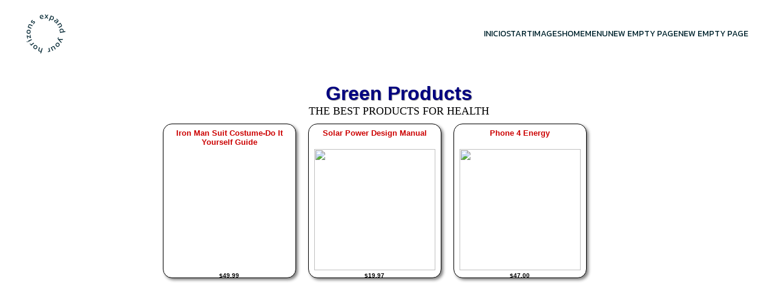

--- FILE ---
content_type: text/html
request_url: https://shinzato.site/greenprod
body_size: 14939
content:
<!DOCTYPE html><html lang="en"> <head><meta charset="utf-8"><meta name="viewport" content="width=device-width, initial-scale=1.0"><meta name="generator" content="Hostinger Website Builder"><script type="application/ld+json">{"@context":"https://schema.org/","name":"greenprod","url":"https://shinzato.site/greenprod","inLanguage":"en","@type":"WebPage"}</script><!--[--><link rel="preconnect" href="https://assets.zyrosite.com"><!----><!----><!----><!----><!--[--><link rel="alternate" hreflang="x-default" href="https://shinzato.site/greenprod"><!--]--><link href="https://cdn.zyrosite.com/u1/google-fonts/font-faces?family=Kanit:wght@400;500;700&amp;family=Merriweather:wght@400&amp;family=Open+Sans:wght@400&amp;family=Noto+Sans+JP:wght@400&amp;family=Inter:wght@400;500&amp;display=swap" rel="preconnect" crossorigin="true"><link href="https://cdn.zyrosite.com/u1/google-fonts/font-faces?family=Kanit:wght@400;500;700&amp;family=Merriweather:wght@400&amp;family=Open+Sans:wght@400&amp;family=Noto+Sans+JP:wght@400&amp;family=Inter:wght@400;500&amp;display=swap" rel="preload" as="style"><link href="https://cdn.zyrosite.com/u1/google-fonts/font-faces?family=Kanit:wght@400;500;700&amp;family=Merriweather:wght@400&amp;family=Open+Sans:wght@400&amp;family=Noto+Sans+JP:wght@400&amp;family=Inter:wght@400;500&amp;display=swap" rel="stylesheet" referrerpolicy="no-referrer"><title>greenprod</title><!----><link rel="icon" size="16x16" href="data:;base64,iVBORw0KGgo="><link rel="icon" size="32x32" href="data:;base64,iVBORw0KGgo="><link rel="icon" size="192x192" href="data:;base64,iVBORw0KGgo="><link rel="apple-touch-icon" href="data:;base64,iVBORw0KGgo="><meta content="https://shinzato.site/greenprod" property="og:url"><link rel="canonical" href="https://shinzato.site/greenprod"><meta content="greenprod" property="og:title"><meta name="twitter:title" content="greenprod"><meta content="website" property="og:type"><!----><!----><!----><!----><meta property="og:image"><meta name="twitter:image"><meta content="" property="og:image:alt"><meta content="" name="twitter:image:alt"><meta name="twitter:card" content="summary_large_image"><!----><!--]--><style></style><link rel="prefetch" href="https://assets.zyrosite.com/m2WMZW20jrS0eB85/traffic.txt"><script>(function(){const postDate = null;

			const currentDate = new Date().setHours(0, 0, 0, 0);
			const postPublishDate = new Date(postDate).setHours(0, 0, 0, 0);

			if (postPublishDate && currentDate < postPublishDate) {
				window.location.replace('/');
			}
		})();</script><link rel="stylesheet" href="/_astro-1767080830676/_slug_.CI1WaYZy.css">
<style>:root{--color-meteorite-dark: #2f1c6a;--color-meteorite-dark-2: #1F1346;--color-meteorite: #8c85ff;--color-meteorite-light: #d5dfff;--color-primary-dark: #5025d1;--color-primary: #673de6;--color-primary-light: #ebe4ff;--color-primary-charts: #B39EF3;--color-danger-dark: #d63163;--color-danger: #fc5185;--color-danger-light: #ffe8ef;--color-danger-charts: #FEA8C2;--color-warning-dark: #fea419;--color-warning-dark-2: #9F6000;--color-warning-charts: #FFD28C;--color-warning: #ffcd35;--color-warning-light: #fff8e2;--color-success-dark: #008361;--color-success: #00b090;--color-success-light: #def4f0;--color-dark: #1d1e20;--color-gray-dark: #36344d;--color-gray: #727586;--color-gray-border: #dadce0;--color-gray-light: #f2f3f6;--color-light: #fff;--color-azure: #357df9;--color-azure-light: #e3ebf9;--color-azure-dark: #265ab2;--color-indigo: #6366F1;--color-neutral-200: #D8DAE0}.whats-app-bubble{position:fixed;right:20px;bottom:24px;z-index:19;display:flex;cursor:pointer;border-radius:100px;box-shadow:#00000026 0 4px 12px}#wtpQualitySign_fixedCSS,#wtpQualitySign_popupCSS{bottom:10px!important}#wtpQualitySign_fixedCSS{z-index:17!important}#wtpQualitySign_popupCSS{z-index:18!important}
</style></head> <body> <div> <style>astro-island,astro-slot,astro-static-slot{display:contents}</style><script>(()=>{var e=async t=>{await(await t())()};(self.Astro||(self.Astro={})).only=e;window.dispatchEvent(new Event("astro:only"));})();</script><script>(()=>{var A=Object.defineProperty;var g=(i,o,a)=>o in i?A(i,o,{enumerable:!0,configurable:!0,writable:!0,value:a}):i[o]=a;var d=(i,o,a)=>g(i,typeof o!="symbol"?o+"":o,a);{let i={0:t=>m(t),1:t=>a(t),2:t=>new RegExp(t),3:t=>new Date(t),4:t=>new Map(a(t)),5:t=>new Set(a(t)),6:t=>BigInt(t),7:t=>new URL(t),8:t=>new Uint8Array(t),9:t=>new Uint16Array(t),10:t=>new Uint32Array(t),11:t=>1/0*t},o=t=>{let[l,e]=t;return l in i?i[l](e):void 0},a=t=>t.map(o),m=t=>typeof t!="object"||t===null?t:Object.fromEntries(Object.entries(t).map(([l,e])=>[l,o(e)]));class y extends HTMLElement{constructor(){super(...arguments);d(this,"Component");d(this,"hydrator");d(this,"hydrate",async()=>{var b;if(!this.hydrator||!this.isConnected)return;let e=(b=this.parentElement)==null?void 0:b.closest("astro-island[ssr]");if(e){e.addEventListener("astro:hydrate",this.hydrate,{once:!0});return}let c=this.querySelectorAll("astro-slot"),n={},h=this.querySelectorAll("template[data-astro-template]");for(let r of h){let s=r.closest(this.tagName);s!=null&&s.isSameNode(this)&&(n[r.getAttribute("data-astro-template")||"default"]=r.innerHTML,r.remove())}for(let r of c){let s=r.closest(this.tagName);s!=null&&s.isSameNode(this)&&(n[r.getAttribute("name")||"default"]=r.innerHTML)}let p;try{p=this.hasAttribute("props")?m(JSON.parse(this.getAttribute("props"))):{}}catch(r){let s=this.getAttribute("component-url")||"<unknown>",v=this.getAttribute("component-export");throw v&&(s+=` (export ${v})`),console.error(`[hydrate] Error parsing props for component ${s}`,this.getAttribute("props"),r),r}let u;await this.hydrator(this)(this.Component,p,n,{client:this.getAttribute("client")}),this.removeAttribute("ssr"),this.dispatchEvent(new CustomEvent("astro:hydrate"))});d(this,"unmount",()=>{this.isConnected||this.dispatchEvent(new CustomEvent("astro:unmount"))})}disconnectedCallback(){document.removeEventListener("astro:after-swap",this.unmount),document.addEventListener("astro:after-swap",this.unmount,{once:!0})}connectedCallback(){if(!this.hasAttribute("await-children")||document.readyState==="interactive"||document.readyState==="complete")this.childrenConnectedCallback();else{let e=()=>{document.removeEventListener("DOMContentLoaded",e),c.disconnect(),this.childrenConnectedCallback()},c=new MutationObserver(()=>{var n;((n=this.lastChild)==null?void 0:n.nodeType)===Node.COMMENT_NODE&&this.lastChild.nodeValue==="astro:end"&&(this.lastChild.remove(),e())});c.observe(this,{childList:!0}),document.addEventListener("DOMContentLoaded",e)}}async childrenConnectedCallback(){let e=this.getAttribute("before-hydration-url");e&&await import(e),this.start()}async start(){let e=JSON.parse(this.getAttribute("opts")),c=this.getAttribute("client");if(Astro[c]===void 0){window.addEventListener(`astro:${c}`,()=>this.start(),{once:!0});return}try{await Astro[c](async()=>{let n=this.getAttribute("renderer-url"),[h,{default:p}]=await Promise.all([import(this.getAttribute("component-url")),n?import(n):()=>()=>{}]),u=this.getAttribute("component-export")||"default";if(!u.includes("."))this.Component=h[u];else{this.Component=h;for(let f of u.split("."))this.Component=this.Component[f]}return this.hydrator=p,this.hydrate},e,this)}catch(n){console.error(`[astro-island] Error hydrating ${this.getAttribute("component-url")}`,n)}}attributeChangedCallback(){this.hydrate()}}d(y,"observedAttributes",["props"]),customElements.get("astro-island")||customElements.define("astro-island",y)}})();</script><astro-island uid="ZJ2pBJ" component-url="/_astro-1767080830676/ClientHead.DYt03131.js" component-export="default" renderer-url="/_astro-1767080830676/client.DI-5_30c.js" props="{&quot;page-noindex&quot;:[0,false],&quot;canonical-url&quot;:[0,&quot;https://shinzato.site/greenprod&quot;],&quot;site-meta&quot;:[0,{&quot;GAId&quot;:[0,&quot;-&quot;],&quot;hotjar&quot;:[0,&quot;&quot;],&quot;version&quot;:[0,197],&quot;template&quot;:[0,&quot;marian&quot;],&quot;customMeta&quot;:[0,&quot;&quot;],&quot;defaultLocale&quot;:[0,&quot;system&quot;],&quot;ecommerceType&quot;:[0,&quot;zyro&quot;],&quot;facebookPixel&quot;:[0,&quot;&quot;],&quot;googleAnalytics&quot;:[0,&quot;&quot;],&quot;googleTagManager&quot;:[0,&quot;&quot;],&quot;stripePublicApiKey&quot;:[0,&quot;&quot;],&quot;isPrivateModeActive&quot;:[0,false],&quot;demoEcommerceStoreId&quot;:[0,&quot;demo_01G0E9P2R0CFTNBWEEFCEV8EG5&quot;],&quot;shouldAddWWWPrefixToDomain&quot;:[0,false],&quot;isExistingStoreWithDynamicTemplate&quot;:[0,true]}],&quot;domain&quot;:[0,&quot;shinzato.site&quot;]}" ssr client="only" opts="{&quot;name&quot;:&quot;ClientHead&quot;,&quot;value&quot;:&quot;vue&quot;}"></astro-island> <script>(()=>{var e=async t=>{await(await t())()};(self.Astro||(self.Astro={})).load=e;window.dispatchEvent(new Event("astro:load"));})();</script><astro-island uid="2txwVi" prefix="v1" component-url="/_astro-1767080830676/Page.C3QDk2PV.js" component-export="default" renderer-url="/_astro-1767080830676/client.DI-5_30c.js" props="{&quot;pageData&quot;:[0,{&quot;pages&quot;:[0,{&quot;home&quot;:[0,{&quot;meta&quot;:[0,{&quot;noindex&quot;:[0,false],&quot;password&quot;:[0,&quot;&quot;],&quot;ogImageAlt&quot;:[0,&quot;&quot;],&quot;ogImagePath&quot;:[0,null],&quot;ogImageOrigin&quot;:[0,null],&quot;passwordDesign&quot;:[0,&quot;default&quot;],&quot;passwordBackText&quot;:[0,&quot;Back to&quot;],&quot;passwordButtonText&quot;:[0,&quot;Enter&quot;],&quot;passwordHeadingText&quot;:[0,&quot;Guest area&quot;],&quot;passwordSubheadingText&quot;:[0,&quot;Please enter the password to access the page&quot;],&quot;passwordPlaceholderText&quot;:[0,&quot;Type password&quot;]}],&quot;name&quot;:[0,&quot;HOME&quot;],&quot;slug&quot;:[0,&quot;zoicyy&quot;],&quot;type&quot;:[0,&quot;default&quot;],&quot;blocks&quot;:[1,[[0,&quot;block0&quot;],[0,&quot;block2&quot;],[0,&quot;block4&quot;],[0,&quot;block5&quot;]]],&quot;hiddenSlots&quot;:[1,[]]}],&quot;z-TLPV&quot;:[0,{&quot;meta&quot;:[0,{&quot;noindex&quot;:[0,false],&quot;password&quot;:[0,&quot;&quot;],&quot;ogImageAlt&quot;:[0,&quot;&quot;],&quot;ogImagePath&quot;:[0,null],&quot;ogImageOrigin&quot;:[0,null],&quot;passwordDesign&quot;:[0,&quot;default&quot;],&quot;passwordBackText&quot;:[0,&quot;Back to&quot;],&quot;passwordButtonText&quot;:[0,&quot;Enter&quot;],&quot;passwordHeadingText&quot;:[0,&quot;Guest area&quot;],&quot;passwordSubheadingText&quot;:[0,&quot;Please enter the password to access the page&quot;],&quot;passwordPlaceholderText&quot;:[0,&quot;Type password&quot;]}],&quot;name&quot;:[0,&quot;start14&quot;],&quot;slug&quot;:[0,&quot;start14&quot;],&quot;type&quot;:[0,&quot;default&quot;],&quot;blocks&quot;:[1,[[0,&quot;zXZNgk&quot;]]],&quot;hiddenSlots&quot;:[1,[]]}],&quot;z-yzJZ&quot;:[0,{&quot;meta&quot;:[0,{&quot;noindex&quot;:[0,false],&quot;password&quot;:[0,&quot;&quot;],&quot;ogImageAlt&quot;:[0,&quot;&quot;],&quot;ogImagePath&quot;:[0,null],&quot;ogImageOrigin&quot;:[0,null],&quot;passwordDesign&quot;:[0,&quot;default&quot;],&quot;passwordBackText&quot;:[0,&quot;Back to&quot;],&quot;passwordButtonText&quot;:[0,&quot;Enter&quot;],&quot;passwordHeadingText&quot;:[0,&quot;Guest area&quot;],&quot;passwordSubheadingText&quot;:[0,&quot;Please enter the password to access the page&quot;],&quot;passwordPlaceholderText&quot;:[0,&quot;Type password&quot;]}],&quot;name&quot;:[0,&quot;education&quot;],&quot;slug&quot;:[0,&quot;education&quot;],&quot;type&quot;:[0,&quot;default&quot;],&quot;blocks&quot;:[1,[[0,&quot;zctjlj&quot;]]],&quot;hiddenSlots&quot;:[1,[]]}],&quot;z2Ll7C&quot;:[0,{&quot;meta&quot;:[0,{&quot;noindex&quot;:[0,false],&quot;password&quot;:[0,&quot;&quot;],&quot;ogImageAlt&quot;:[0,&quot;&quot;],&quot;ogImagePath&quot;:[0,null],&quot;ogImageOrigin&quot;:[0,null],&quot;passwordDesign&quot;:[0,&quot;default&quot;],&quot;passwordBackText&quot;:[0,&quot;Back to&quot;],&quot;passwordButtonText&quot;:[0,&quot;Enter&quot;],&quot;passwordHeadingText&quot;:[0,&quot;Guest area&quot;],&quot;passwordSubheadingText&quot;:[0,&quot;Please enter the password to access the page&quot;],&quot;passwordPlaceholderText&quot;:[0,&quot;Type password&quot;]}],&quot;name&quot;:[0,&quot;vender5&quot;],&quot;slug&quot;:[0,&quot;vender5&quot;],&quot;type&quot;:[0,&quot;default&quot;],&quot;blocks&quot;:[1,[[0,&quot;za9CUG&quot;]]],&quot;hiddenSlots&quot;:[1,[]]}],&quot;z3Xdyg&quot;:[0,{&quot;meta&quot;:[0,{&quot;noindex&quot;:[0,false],&quot;password&quot;:[0,&quot;&quot;],&quot;ogImageAlt&quot;:[0,&quot;&quot;],&quot;ogImagePath&quot;:[0,null],&quot;ogImageOrigin&quot;:[0,null],&quot;passwordDesign&quot;:[0,&quot;default&quot;],&quot;passwordBackText&quot;:[0,&quot;Back to&quot;],&quot;passwordButtonText&quot;:[0,&quot;Enter&quot;],&quot;passwordHeadingText&quot;:[0,&quot;Guest area&quot;],&quot;passwordSubheadingText&quot;:[0,&quot;Please enter the password to access the page&quot;],&quot;passwordPlaceholderText&quot;:[0,&quot;Type password&quot;]}],&quot;name&quot;:[0,&quot;startsell21&quot;],&quot;slug&quot;:[0,&quot;startsell21&quot;],&quot;type&quot;:[0,&quot;default&quot;],&quot;blocks&quot;:[1,[[0,&quot;zr7xaG&quot;]]],&quot;hiddenSlots&quot;:[1,[]]}],&quot;z4GTdj&quot;:[0,{&quot;meta&quot;:[0,{&quot;noindex&quot;:[0,false],&quot;password&quot;:[0,&quot;&quot;],&quot;ogImageAlt&quot;:[0,&quot;&quot;],&quot;ogImagePath&quot;:[0,null],&quot;ogImageOrigin&quot;:[0,null],&quot;passwordDesign&quot;:[0,&quot;default&quot;],&quot;passwordBackText&quot;:[0,&quot;Back to&quot;],&quot;passwordButtonText&quot;:[0,&quot;Enter&quot;],&quot;passwordHeadingText&quot;:[0,&quot;Guest area&quot;],&quot;passwordSubheadingText&quot;:[0,&quot;Please enter the password to access the page&quot;],&quot;passwordPlaceholderText&quot;:[0,&quot;Type password&quot;]}],&quot;name&quot;:[0,&quot;parenting&quot;],&quot;slug&quot;:[0,&quot;parenting&quot;],&quot;type&quot;:[0,&quot;default&quot;],&quot;blocks&quot;:[1,[[0,&quot;zmN_Mr&quot;]]],&quot;hiddenSlots&quot;:[1,[]]}],&quot;z4egb0&quot;:[0,{&quot;meta&quot;:[0,{&quot;noindex&quot;:[0,false],&quot;password&quot;:[0,&quot;&quot;],&quot;ogImageAlt&quot;:[0,&quot;&quot;],&quot;ogImagePath&quot;:[0,null],&quot;ogImageOrigin&quot;:[0,null],&quot;passwordDesign&quot;:[0,&quot;default&quot;],&quot;passwordBackText&quot;:[0,&quot;Back to&quot;],&quot;passwordButtonText&quot;:[0,&quot;Enter&quot;],&quot;passwordHeadingText&quot;:[0,&quot;Guest area&quot;],&quot;passwordSubheadingText&quot;:[0,&quot;Please enter the password to access the page&quot;],&quot;passwordPlaceholderText&quot;:[0,&quot;Type password&quot;]}],&quot;name&quot;:[0,&quot;ownbook13&quot;],&quot;slug&quot;:[0,&quot;ownbook13&quot;],&quot;type&quot;:[0,&quot;default&quot;],&quot;blocks&quot;:[1,[[0,&quot;zi_e7H&quot;]]],&quot;hiddenSlots&quot;:[1,[]]}],&quot;z6X3v4&quot;:[0,{&quot;meta&quot;:[0,{&quot;noindex&quot;:[0,false],&quot;password&quot;:[0,&quot;&quot;],&quot;ogImageAlt&quot;:[0,&quot;&quot;],&quot;ogImagePath&quot;:[0,null],&quot;ogImageOrigin&quot;:[0,null],&quot;passwordDesign&quot;:[0,&quot;default&quot;],&quot;passwordBackText&quot;:[0,&quot;Back to&quot;],&quot;passwordButtonText&quot;:[0,&quot;Enter&quot;],&quot;passwordHeadingText&quot;:[0,&quot;Guest area&quot;],&quot;passwordSubheadingText&quot;:[0,&quot;Please enter the password to access the page&quot;],&quot;passwordPlaceholderText&quot;:[0,&quot;Type password&quot;]}],&quot;name&quot;:[0,&quot;1&quot;],&quot;slug&quot;:[0,&quot;1&quot;],&quot;type&quot;:[0,&quot;default&quot;],&quot;blocks&quot;:[1,[]],&quot;hiddenSlots&quot;:[1,[]]}],&quot;z8i0vs&quot;:[0,{&quot;meta&quot;:[0,{&quot;noindex&quot;:[0,false],&quot;password&quot;:[0,&quot;&quot;],&quot;ogImageAlt&quot;:[0,&quot;&quot;],&quot;ogImagePath&quot;:[0,null],&quot;ogImageOrigin&quot;:[0,null],&quot;passwordDesign&quot;:[0,&quot;default&quot;],&quot;passwordBackText&quot;:[0,&quot;Back to&quot;],&quot;passwordButtonText&quot;:[0,&quot;Enter&quot;],&quot;passwordHeadingText&quot;:[0,&quot;Guest area&quot;],&quot;passwordSubheadingText&quot;:[0,&quot;Please enter the password to access the page&quot;],&quot;passwordPlaceholderText&quot;:[0,&quot;Type password&quot;]}],&quot;name&quot;:[0,&quot;selfhelp&quot;],&quot;slug&quot;:[0,&quot;selfhelp&quot;],&quot;type&quot;:[0,&quot;default&quot;],&quot;blocks&quot;:[1,[[0,&quot;zs1dCN&quot;]]],&quot;hiddenSlots&quot;:[1,[]]}],&quot;z8m4tH&quot;:[0,{&quot;meta&quot;:[0,{&quot;noindex&quot;:[0,false],&quot;password&quot;:[0,&quot;&quot;],&quot;ogImageAlt&quot;:[0,&quot;&quot;],&quot;ogImagePath&quot;:[0,null],&quot;ogImageOrigin&quot;:[0,null],&quot;passwordDesign&quot;:[0,&quot;default&quot;],&quot;passwordBackText&quot;:[0,&quot;Back to&quot;],&quot;passwordButtonText&quot;:[0,&quot;Enter&quot;],&quot;passwordHeadingText&quot;:[0,&quot;Guest area&quot;],&quot;passwordSubheadingText&quot;:[0,&quot;Please enter the password to access the page&quot;],&quot;passwordPlaceholderText&quot;:[0,&quot;Type password&quot;]}],&quot;name&quot;:[0,&quot;COLORMENUCOLOR&quot;],&quot;slug&quot;:[0,&quot;colormenucolor&quot;],&quot;type&quot;:[0,&quot;default&quot;],&quot;blocks&quot;:[1,[[0,&quot;z74JdW&quot;]]],&quot;hiddenSlots&quot;:[1,[]]}],&quot;z9CG4m&quot;:[0,{&quot;meta&quot;:[0,{&quot;noindex&quot;:[0,false],&quot;password&quot;:[0,&quot;&quot;],&quot;ogImageAlt&quot;:[0,&quot;&quot;],&quot;ogImagePath&quot;:[0,null],&quot;ogImageOrigin&quot;:[0,null],&quot;passwordDesign&quot;:[0,&quot;default&quot;],&quot;passwordBackText&quot;:[0,&quot;Back to&quot;],&quot;passwordButtonText&quot;:[0,&quot;Enter&quot;],&quot;passwordHeadingText&quot;:[0,&quot;Guest area&quot;],&quot;passwordSubheadingText&quot;:[0,&quot;Please enter the password to access the page&quot;],&quot;passwordPlaceholderText&quot;:[0,&quot;Type password&quot;]}],&quot;name&quot;:[0,&quot;education20&quot;],&quot;slug&quot;:[0,&quot;education20&quot;],&quot;type&quot;:[0,&quot;default&quot;],&quot;blocks&quot;:[1,[[0,&quot;zzXfpq&quot;]]],&quot;hiddenSlots&quot;:[1,[]]}],&quot;zBFm4D&quot;:[0,{&quot;meta&quot;:[0,{&quot;noindex&quot;:[0,false],&quot;password&quot;:[0,&quot;&quot;],&quot;ogImageAlt&quot;:[0,&quot;&quot;],&quot;ogImagePath&quot;:[0,null],&quot;ogImageOrigin&quot;:[0,null],&quot;passwordDesign&quot;:[0,&quot;default&quot;],&quot;passwordBackText&quot;:[0,&quot;Back to&quot;],&quot;passwordButtonText&quot;:[0,&quot;Enter&quot;],&quot;passwordHeadingText&quot;:[0,&quot;Guest area&quot;],&quot;passwordSubheadingText&quot;:[0,&quot;Please enter the password to access the page&quot;],&quot;passwordPlaceholderText&quot;:[0,&quot;Type password&quot;]}],&quot;name&quot;:[0,&quot;home&quot;],&quot;slug&quot;:[0,&quot;home&quot;],&quot;type&quot;:[0,&quot;default&quot;],&quot;blocks&quot;:[1,[[0,&quot;zibGwY&quot;]]],&quot;hiddenSlots&quot;:[1,[]]}],&quot;zC3OVl&quot;:[0,{&quot;meta&quot;:[0,{&quot;noindex&quot;:[0,false],&quot;password&quot;:[0,&quot;&quot;],&quot;ogImageAlt&quot;:[0,&quot;&quot;],&quot;ogImagePath&quot;:[0,null],&quot;ogImageOrigin&quot;:[0,null],&quot;passwordDesign&quot;:[0,&quot;default&quot;],&quot;passwordBackText&quot;:[0,&quot;Back to&quot;],&quot;passwordButtonText&quot;:[0,&quot;Enter&quot;],&quot;passwordHeadingText&quot;:[0,&quot;Guest area&quot;],&quot;passwordSubheadingText&quot;:[0,&quot;Please enter the password to access the page&quot;],&quot;passwordPlaceholderText&quot;:[0,&quot;Type password&quot;]}],&quot;name&quot;:[0,&quot;propiapag2&quot;],&quot;slug&quot;:[0,&quot;propiapag2&quot;],&quot;type&quot;:[0,&quot;default&quot;],&quot;blocks&quot;:[1,[[0,&quot;z6WgeG&quot;]]],&quot;hiddenSlots&quot;:[1,[]]}],&quot;zEo5-o&quot;:[0,{&quot;meta&quot;:[0,{&quot;noindex&quot;:[0,false],&quot;password&quot;:[0,&quot;&quot;],&quot;ogImageAlt&quot;:[0,&quot;&quot;],&quot;ogImagePath&quot;:[0,null],&quot;ogImageOrigin&quot;:[0,null],&quot;passwordDesign&quot;:[0,&quot;default&quot;],&quot;passwordBackText&quot;:[0,&quot;Back to&quot;],&quot;passwordButtonText&quot;:[0,&quot;Enter&quot;],&quot;passwordHeadingText&quot;:[0,&quot;Guest area&quot;],&quot;passwordSubheadingText&quot;:[0,&quot;Please enter the password to access the page&quot;],&quot;passwordPlaceholderText&quot;:[0,&quot;Type password&quot;]}],&quot;name&quot;:[0,&quot;health&quot;],&quot;slug&quot;:[0,&quot;health&quot;],&quot;type&quot;:[0,&quot;default&quot;],&quot;blocks&quot;:[1,[[0,&quot;zmfuZK&quot;]]],&quot;hiddenSlots&quot;:[1,[]]}],&quot;zF9aVI&quot;:[0,{&quot;meta&quot;:[0,{&quot;noindex&quot;:[0,false],&quot;password&quot;:[0,&quot;&quot;],&quot;ogImageAlt&quot;:[0,&quot;&quot;],&quot;ogImagePath&quot;:[0,null],&quot;ogImageOrigin&quot;:[0,null],&quot;passwordDesign&quot;:[0,&quot;default&quot;],&quot;passwordBackText&quot;:[0,&quot;Back to&quot;],&quot;passwordButtonText&quot;:[0,&quot;Enter&quot;],&quot;passwordHeadingText&quot;:[0,&quot;Guest area&quot;],&quot;passwordSubheadingText&quot;:[0,&quot;Please enter the password to access the page&quot;],&quot;passwordPlaceholderText&quot;:[0,&quot;Type password&quot;]}],&quot;name&quot;:[0,&quot;dropship22&quot;],&quot;slug&quot;:[0,&quot;dropship22&quot;],&quot;type&quot;:[0,&quot;default&quot;],&quot;blocks&quot;:[1,[[0,&quot;zeyH38&quot;]]],&quot;hiddenSlots&quot;:[1,[]]}],&quot;zFlX_E&quot;:[0,{&quot;meta&quot;:[0,{&quot;noindex&quot;:[0,false],&quot;password&quot;:[0,&quot;&quot;],&quot;ogImageAlt&quot;:[0,&quot;&quot;],&quot;ogImagePath&quot;:[0,null],&quot;ogImageOrigin&quot;:[0,null],&quot;passwordDesign&quot;:[0,&quot;default&quot;],&quot;passwordBackText&quot;:[0,&quot;Back to&quot;],&quot;passwordButtonText&quot;:[0,&quot;Enter&quot;],&quot;passwordHeadingText&quot;:[0,&quot;Guest area&quot;],&quot;passwordSubheadingText&quot;:[0,&quot;Please enter the password to access the page&quot;],&quot;passwordPlaceholderText&quot;:[0,&quot;Type password&quot;]}],&quot;name&quot;:[0,&quot;ptc&quot;],&quot;slug&quot;:[0,&quot;ptc&quot;],&quot;type&quot;:[0,&quot;default&quot;],&quot;blocks&quot;:[1,[[0,&quot;zaeDaB&quot;]]],&quot;hiddenSlots&quot;:[1,[]]}],&quot;zGHciL&quot;:[0,{&quot;meta&quot;:[0,{&quot;noindex&quot;:[0,false],&quot;password&quot;:[0,&quot;&quot;],&quot;ogImageAlt&quot;:[0,&quot;&quot;],&quot;ogImagePath&quot;:[0,null],&quot;ogImageOrigin&quot;:[0,null],&quot;passwordDesign&quot;:[0,&quot;default&quot;],&quot;passwordBackText&quot;:[0,&quot;Back to&quot;],&quot;passwordButtonText&quot;:[0,&quot;Enter&quot;],&quot;passwordHeadingText&quot;:[0,&quot;Guest area&quot;],&quot;passwordSubheadingText&quot;:[0,&quot;Please enter the password to access the page&quot;],&quot;passwordPlaceholderText&quot;:[0,&quot;Type password&quot;]}],&quot;name&quot;:[0,&quot;tarjetacred4&quot;],&quot;slug&quot;:[0,&quot;tarjetacred4&quot;],&quot;type&quot;:[0,&quot;default&quot;],&quot;blocks&quot;:[1,[[0,&quot;zVk9ii&quot;]]],&quot;hiddenSlots&quot;:[1,[]]}],&quot;zGSSCF&quot;:[0,{&quot;meta&quot;:[0,{&quot;noindex&quot;:[0,false],&quot;password&quot;:[0,&quot;&quot;],&quot;ogImageAlt&quot;:[0,&quot;&quot;],&quot;ogImagePath&quot;:[0,null],&quot;ogImageOrigin&quot;:[0,null],&quot;passwordDesign&quot;:[0,&quot;default&quot;],&quot;passwordBackText&quot;:[0,&quot;Back to&quot;],&quot;passwordButtonText&quot;:[0,&quot;Enter&quot;],&quot;passwordHeadingText&quot;:[0,&quot;Guest area&quot;],&quot;passwordSubheadingText&quot;:[0,&quot;Please enter the password to access the page&quot;],&quot;passwordPlaceholderText&quot;:[0,&quot;Type password&quot;]}],&quot;name&quot;:[0,&quot;spirituality&quot;],&quot;slug&quot;:[0,&quot;spirituality&quot;],&quot;type&quot;:[0,&quot;default&quot;],&quot;blocks&quot;:[1,[[0,&quot;zRPcZb&quot;]]],&quot;hiddenSlots&quot;:[1,[]]}],&quot;zHEgnQ&quot;:[0,{&quot;meta&quot;:[0,{&quot;noindex&quot;:[0,false],&quot;password&quot;:[0,&quot;&quot;],&quot;ogImageAlt&quot;:[0,&quot;&quot;],&quot;ogImagePath&quot;:[0,null],&quot;ogImageOrigin&quot;:[0,null],&quot;passwordDesign&quot;:[0,&quot;default&quot;],&quot;passwordBackText&quot;:[0,&quot;Back to&quot;],&quot;passwordButtonText&quot;:[0,&quot;Enter&quot;],&quot;passwordHeadingText&quot;:[0,&quot;Guest area&quot;],&quot;passwordSubheadingText&quot;:[0,&quot;Please enter the password to access the page&quot;],&quot;passwordPlaceholderText&quot;:[0,&quot;Type password&quot;]}],&quot;name&quot;:[0,&quot;automation17&quot;],&quot;slug&quot;:[0,&quot;automation17&quot;],&quot;type&quot;:[0,&quot;default&quot;],&quot;blocks&quot;:[1,[[0,&quot;zDlctL&quot;]]],&quot;hiddenSlots&quot;:[1,[]]}],&quot;zHXDkU&quot;:[0,{&quot;meta&quot;:[0,{&quot;noindex&quot;:[0,false],&quot;password&quot;:[0,&quot;&quot;],&quot;ogImageAlt&quot;:[0,&quot;&quot;],&quot;ogImagePath&quot;:[0,null],&quot;ogImageOrigin&quot;:[0,null],&quot;passwordDesign&quot;:[0,&quot;default&quot;],&quot;passwordBackText&quot;:[0,&quot;Back to&quot;],&quot;passwordButtonText&quot;:[0,&quot;Enter&quot;],&quot;passwordHeadingText&quot;:[0,&quot;Guest area&quot;],&quot;passwordSubheadingText&quot;:[0,&quot;Please enter the password to access the page&quot;],&quot;passwordPlaceholderText&quot;:[0,&quot;Type password&quot;]}],&quot;name&quot;:[0,&quot;references&quot;],&quot;slug&quot;:[0,&quot;references&quot;],&quot;type&quot;:[0,&quot;default&quot;],&quot;blocks&quot;:[1,[[0,&quot;zJDxTT&quot;]]],&quot;hiddenSlots&quot;:[1,[]]}],&quot;zIEGy2&quot;:[0,{&quot;meta&quot;:[0,{}],&quot;name&quot;:[0,&quot;New empty page&quot;],&quot;slug&quot;:[0,&quot;page&quot;],&quot;type&quot;:[0,&quot;default&quot;],&quot;blocks&quot;:[1,[[0,&quot;zt3DWA&quot;]]],&quot;hiddenSlots&quot;:[1,[]]}],&quot;zILEIl&quot;:[0,{&quot;meta&quot;:[0,{&quot;noindex&quot;:[0,false],&quot;password&quot;:[0,&quot;&quot;],&quot;ogImageAlt&quot;:[0,&quot;&quot;],&quot;ogImagePath&quot;:[0,null],&quot;ogImageOrigin&quot;:[0,null],&quot;passwordDesign&quot;:[0,&quot;default&quot;],&quot;passwordBackText&quot;:[0,&quot;Back to&quot;],&quot;passwordButtonText&quot;:[0,&quot;Enter&quot;],&quot;passwordHeadingText&quot;:[0,&quot;Guest area&quot;],&quot;passwordSubheadingText&quot;:[0,&quot;Please enter the password to access the page&quot;],&quot;passwordPlaceholderText&quot;:[0,&quot;Type password&quot;]}],&quot;name&quot;:[0,&quot;travel&quot;],&quot;slug&quot;:[0,&quot;travel&quot;],&quot;type&quot;:[0,&quot;default&quot;],&quot;blocks&quot;:[1,[[0,&quot;zydwfU&quot;]]],&quot;hiddenSlots&quot;:[1,[]]}],&quot;zIQ90h&quot;:[0,{&quot;meta&quot;:[0,{&quot;noindex&quot;:[0,false],&quot;password&quot;:[0,&quot;&quot;],&quot;ogImageAlt&quot;:[0,&quot;&quot;],&quot;ogImagePath&quot;:[0,null],&quot;ogImageOrigin&quot;:[0,null],&quot;passwordDesign&quot;:[0,&quot;default&quot;],&quot;passwordBackText&quot;:[0,&quot;Back to&quot;],&quot;passwordButtonText&quot;:[0,&quot;Enter&quot;],&quot;passwordHeadingText&quot;:[0,&quot;Guest area&quot;],&quot;passwordSubheadingText&quot;:[0,&quot;Please enter the password to access the page&quot;],&quot;passwordPlaceholderText&quot;:[0,&quot;Type password&quot;]}],&quot;name&quot;:[0,&quot;HORROR&quot;],&quot;slug&quot;:[0,&quot;horror&quot;],&quot;type&quot;:[0,&quot;default&quot;],&quot;blocks&quot;:[1,[[0,&quot;zSabRO&quot;]]],&quot;hiddenSlots&quot;:[1,[]]}],&quot;zJ2Mbp&quot;:[0,{&quot;meta&quot;:[0,{&quot;noindex&quot;:[0,false],&quot;password&quot;:[0,&quot;&quot;],&quot;ogImageAlt&quot;:[0,&quot;&quot;],&quot;ogImagePath&quot;:[0,null],&quot;ogImageOrigin&quot;:[0,null],&quot;passwordDesign&quot;:[0,&quot;default&quot;],&quot;passwordBackText&quot;:[0,&quot;Back to&quot;],&quot;passwordButtonText&quot;:[0,&quot;Enter&quot;],&quot;passwordHeadingText&quot;:[0,&quot;Guest area&quot;],&quot;passwordSubheadingText&quot;:[0,&quot;Please enter the password to access the page&quot;],&quot;passwordPlaceholderText&quot;:[0,&quot;Type password&quot;]}],&quot;name&quot;:[0,&quot;arts&quot;],&quot;slug&quot;:[0,&quot;arts&quot;],&quot;type&quot;:[0,&quot;default&quot;],&quot;blocks&quot;:[1,[[0,&quot;zXXpet&quot;]]],&quot;hiddenSlots&quot;:[1,[]]}],&quot;zJNzv5&quot;:[0,{&quot;meta&quot;:[0,{&quot;noindex&quot;:[0,false],&quot;password&quot;:[0,&quot;&quot;],&quot;ogImageAlt&quot;:[0,&quot;&quot;],&quot;ogImagePath&quot;:[0,null],&quot;ogImageOrigin&quot;:[0,null],&quot;passwordDesign&quot;:[0,&quot;default&quot;],&quot;passwordBackText&quot;:[0,&quot;Back to&quot;],&quot;passwordButtonText&quot;:[0,&quot;Enter&quot;],&quot;passwordHeadingText&quot;:[0,&quot;Guest area&quot;],&quot;passwordSubheadingText&quot;:[0,&quot;Please enter the password to access the page&quot;],&quot;passwordPlaceholderText&quot;:[0,&quot;Type password&quot;]}],&quot;name&quot;:[0,&quot;lengua12&quot;],&quot;slug&quot;:[0,&quot;lengua12&quot;],&quot;type&quot;:[0,&quot;default&quot;],&quot;blocks&quot;:[1,[[0,&quot;zZiysW&quot;]]],&quot;hiddenSlots&quot;:[1,[]]}],&quot;zQI70f&quot;:[0,{&quot;meta&quot;:[0,{&quot;noindex&quot;:[0,false],&quot;password&quot;:[0,&quot;&quot;],&quot;ogImageAlt&quot;:[0,&quot;&quot;],&quot;ogImagePath&quot;:[0,null],&quot;ogImageOrigin&quot;:[0,null],&quot;passwordDesign&quot;:[0,&quot;default&quot;],&quot;passwordBackText&quot;:[0,&quot;Back to&quot;],&quot;passwordButtonText&quot;:[0,&quot;Enter&quot;],&quot;passwordHeadingText&quot;:[0,&quot;Guest area&quot;],&quot;passwordSubheadingText&quot;:[0,&quot;Please enter the password to access the page&quot;],&quot;passwordPlaceholderText&quot;:[0,&quot;Type password&quot;]}],&quot;name&quot;:[0,&quot;educacion6&quot;],&quot;slug&quot;:[0,&quot;educacion6&quot;],&quot;type&quot;:[0,&quot;default&quot;],&quot;blocks&quot;:[1,[[0,&quot;ztUUvC&quot;]]],&quot;hiddenSlots&quot;:[1,[]]}],&quot;zQuqZ4&quot;:[0,{&quot;meta&quot;:[0,{&quot;noindex&quot;:[0,false],&quot;password&quot;:[0,&quot;&quot;],&quot;ogImageAlt&quot;:[0,&quot;&quot;],&quot;ogImagePath&quot;:[0,null],&quot;ogImageOrigin&quot;:[0,null],&quot;passwordDesign&quot;:[0,&quot;default&quot;],&quot;passwordBackText&quot;:[0,&quot;Back to&quot;],&quot;passwordButtonText&quot;:[0,&quot;Enter&quot;],&quot;passwordHeadingText&quot;:[0,&quot;Guest area&quot;],&quot;passwordSubheadingText&quot;:[0,&quot;Please enter the password to access the page&quot;],&quot;passwordPlaceholderText&quot;:[0,&quot;Type password&quot;]}],&quot;name&quot;:[0,&quot;empty&quot;],&quot;slug&quot;:[0,&quot;empty&quot;],&quot;type&quot;:[0,&quot;default&quot;],&quot;blocks&quot;:[1,[]],&quot;hiddenSlots&quot;:[1,[]]}],&quot;zRBUVM&quot;:[0,{&quot;meta&quot;:[0,{&quot;noindex&quot;:[0,false],&quot;password&quot;:[0,&quot;&quot;],&quot;ogImageAlt&quot;:[0,&quot;&quot;],&quot;ogImagePath&quot;:[0,null],&quot;ogImageOrigin&quot;:[0,null],&quot;passwordDesign&quot;:[0,&quot;default&quot;],&quot;passwordBackText&quot;:[0,&quot;Back to&quot;],&quot;passwordButtonText&quot;:[0,&quot;Enter&quot;],&quot;passwordHeadingText&quot;:[0,&quot;Guest area&quot;],&quot;passwordSubheadingText&quot;:[0,&quot;Please enter the password to access the page&quot;],&quot;passwordPlaceholderText&quot;:[0,&quot;Type password&quot;]}],&quot;name&quot;:[0,&quot;New empty page&quot;],&quot;slug&quot;:[0,&quot;page1&quot;],&quot;type&quot;:[0,&quot;default&quot;],&quot;blocks&quot;:[1,[[0,&quot;zCkrKC&quot;]]],&quot;hiddenSlots&quot;:[1,[]]}],&quot;zT199V&quot;:[0,{&quot;meta&quot;:[0,{&quot;noindex&quot;:[0,false],&quot;password&quot;:[0,&quot;&quot;],&quot;ogImageAlt&quot;:[0,&quot;&quot;],&quot;ogImagePath&quot;:[0,null],&quot;ogImageOrigin&quot;:[0,null],&quot;passwordDesign&quot;:[0,&quot;default&quot;],&quot;passwordBackText&quot;:[0,&quot;Back to&quot;],&quot;passwordButtonText&quot;:[0,&quot;Enter&quot;],&quot;passwordHeadingText&quot;:[0,&quot;Guest area&quot;],&quot;passwordSubheadingText&quot;:[0,&quot;Please enter the password to access the page&quot;],&quot;passwordPlaceholderText&quot;:[0,&quot;Type password&quot;]}],&quot;name&quot;:[0,&quot;sports&quot;],&quot;slug&quot;:[0,&quot;sports&quot;],&quot;type&quot;:[0,&quot;default&quot;],&quot;blocks&quot;:[1,[[0,&quot;zIPvPY&quot;]]],&quot;hiddenSlots&quot;:[1,[]]}],&quot;zUAbvB&quot;:[0,{&quot;meta&quot;:[0,{&quot;noindex&quot;:[0,false],&quot;password&quot;:[0,&quot;&quot;],&quot;ogImageAlt&quot;:[0,&quot;&quot;],&quot;ogImagePath&quot;:[0,null],&quot;ogImageOrigin&quot;:[0,null],&quot;passwordDesign&quot;:[0,&quot;default&quot;],&quot;passwordBackText&quot;:[0,&quot;Back to&quot;],&quot;passwordButtonText&quot;:[0,&quot;Enter&quot;],&quot;passwordHeadingText&quot;:[0,&quot;Guest area&quot;],&quot;passwordSubheadingText&quot;:[0,&quot;Please enter the password to access the page&quot;],&quot;passwordPlaceholderText&quot;:[0,&quot;Type password&quot;]}],&quot;name&quot;:[0,&quot;NAOWATTS&quot;],&quot;slug&quot;:[0,&quot;naowatts&quot;],&quot;type&quot;:[0,&quot;default&quot;],&quot;blocks&quot;:[1,[[0,&quot;zHfEAh&quot;],[0,&quot;zqX0My&quot;],[0,&quot;zBRz6o&quot;],[0,&quot;zwioEE&quot;]]],&quot;hiddenSlots&quot;:[1,[]]}],&quot;zULceo&quot;:[0,{&quot;meta&quot;:[0,{&quot;noindex&quot;:[0,false],&quot;password&quot;:[0,&quot;&quot;],&quot;ogImageAlt&quot;:[0,&quot;&quot;],&quot;ogImagePath&quot;:[0,null],&quot;ogImageOrigin&quot;:[0,null],&quot;passwordDesign&quot;:[0,&quot;default&quot;],&quot;passwordBackText&quot;:[0,&quot;Back to&quot;],&quot;passwordButtonText&quot;:[0,&quot;Enter&quot;],&quot;passwordHeadingText&quot;:[0,&quot;Guest area&quot;],&quot;passwordSubheadingText&quot;:[0,&quot;Please enter the password to access the page&quot;],&quot;passwordPlaceholderText&quot;:[0,&quot;Type password&quot;]}],&quot;name&quot;:[0,&quot;cookfood&quot;],&quot;slug&quot;:[0,&quot;cookfood&quot;],&quot;type&quot;:[0,&quot;default&quot;],&quot;blocks&quot;:[1,[[0,&quot;z1cvcU&quot;]]],&quot;hiddenSlots&quot;:[1,[]]}],&quot;zUsSON&quot;:[0,{&quot;meta&quot;:[0,{&quot;noindex&quot;:[0,false],&quot;password&quot;:[0,&quot;&quot;],&quot;ogImageAlt&quot;:[0,&quot;&quot;],&quot;ogImagePath&quot;:[0,null],&quot;ogImageOrigin&quot;:[0,null],&quot;passwordDesign&quot;:[0,&quot;default&quot;],&quot;passwordBackText&quot;:[0,&quot;Back to&quot;],&quot;passwordButtonText&quot;:[0,&quot;Enter&quot;],&quot;passwordHeadingText&quot;:[0,&quot;Guest area&quot;],&quot;passwordSubheadingText&quot;:[0,&quot;Please enter the password to access the page&quot;],&quot;passwordPlaceholderText&quot;:[0,&quot;Type password&quot;]}],&quot;name&quot;:[0,&quot;INICIO&quot;],&quot;slug&quot;:[0,&quot;iniciaesp&quot;],&quot;type&quot;:[0,&quot;default&quot;],&quot;blocks&quot;:[1,[[0,&quot;z9Pf87&quot;]]],&quot;hiddenSlots&quot;:[1,[]]}],&quot;zWtwyd&quot;:[0,{&quot;meta&quot;:[0,{&quot;noindex&quot;:[0,false],&quot;password&quot;:[0,&quot;&quot;],&quot;ogImageAlt&quot;:[0,&quot;&quot;],&quot;ogImagePath&quot;:[0,null],&quot;ogImageOrigin&quot;:[0,null],&quot;passwordDesign&quot;:[0,&quot;default&quot;],&quot;passwordBackText&quot;:[0,&quot;Back to&quot;],&quot;passwordButtonText&quot;:[0,&quot;Enter&quot;],&quot;passwordHeadingText&quot;:[0,&quot;Guest area&quot;],&quot;passwordSubheadingText&quot;:[0,&quot;Please enter the password to access the page&quot;],&quot;passwordPlaceholderText&quot;:[0,&quot;Type password&quot;]}],&quot;name&quot;:[0,&quot;automatico9&quot;],&quot;slug&quot;:[0,&quot;automatico9&quot;],&quot;type&quot;:[0,&quot;default&quot;],&quot;blocks&quot;:[1,[[0,&quot;zPoh_N&quot;]]],&quot;hiddenSlots&quot;:[1,[]]}],&quot;zX3Np7&quot;:[0,{&quot;meta&quot;:[0,{&quot;noindex&quot;:[0,false],&quot;password&quot;:[0,&quot;&quot;],&quot;ogImageAlt&quot;:[0,&quot;&quot;],&quot;ogImagePath&quot;:[0,null],&quot;ogImageOrigin&quot;:[0,null],&quot;passwordDesign&quot;:[0,&quot;default&quot;],&quot;passwordBackText&quot;:[0,&quot;Back to&quot;],&quot;passwordButtonText&quot;:[0,&quot;Enter&quot;],&quot;passwordHeadingText&quot;:[0,&quot;Guest area&quot;],&quot;passwordSubheadingText&quot;:[0,&quot;Please enter the password to access the page&quot;],&quot;passwordPlaceholderText&quot;:[0,&quot;Type password&quot;]}],&quot;name&quot;:[0,&quot;politics&quot;],&quot;slug&quot;:[0,&quot;politics&quot;],&quot;type&quot;:[0,&quot;default&quot;],&quot;blocks&quot;:[1,[[0,&quot;zSftjE&quot;]]],&quot;hiddenSlots&quot;:[1,[]]}],&quot;zZf_PD&quot;:[0,{&quot;meta&quot;:[0,{&quot;noindex&quot;:[0,false],&quot;password&quot;:[0,&quot;&quot;],&quot;ogImageAlt&quot;:[0,&quot;&quot;],&quot;ogImagePath&quot;:[0,null],&quot;ogImageOrigin&quot;:[0,null],&quot;passwordDesign&quot;:[0,&quot;default&quot;],&quot;passwordBackText&quot;:[0,&quot;Back to&quot;],&quot;passwordButtonText&quot;:[0,&quot;Enter&quot;],&quot;passwordHeadingText&quot;:[0,&quot;Guest area&quot;],&quot;passwordSubheadingText&quot;:[0,&quot;Please enter the password to access the page&quot;],&quot;passwordPlaceholderText&quot;:[0,&quot;Type password&quot;]}],&quot;name&quot;:[0,&quot;27ways18&quot;],&quot;slug&quot;:[0,&quot;27ways18&quot;],&quot;type&quot;:[0,&quot;default&quot;],&quot;blocks&quot;:[1,[[0,&quot;znC5H_&quot;]]],&quot;hiddenSlots&quot;:[1,[]]}],&quot;zZjthH&quot;:[0,{&quot;meta&quot;:[0,{&quot;noindex&quot;:[0,false],&quot;password&quot;:[0,&quot;&quot;],&quot;ogImageAlt&quot;:[0,&quot;&quot;],&quot;ogImagePath&quot;:[0,null],&quot;ogImageOrigin&quot;:[0,null],&quot;passwordDesign&quot;:[0,&quot;default&quot;],&quot;passwordBackText&quot;:[0,&quot;Back to&quot;],&quot;passwordButtonText&quot;:[0,&quot;Enter&quot;],&quot;passwordHeadingText&quot;:[0,&quot;Guest area&quot;],&quot;passwordSubheadingText&quot;:[0,&quot;Please enter the password to access the page&quot;],&quot;passwordPlaceholderText&quot;:[0,&quot;Type password&quot;]}],&quot;name&quot;:[0,&quot;languages&quot;],&quot;slug&quot;:[0,&quot;languages&quot;],&quot;type&quot;:[0,&quot;default&quot;],&quot;blocks&quot;:[1,[[0,&quot;z6xKxo&quot;]]],&quot;hiddenSlots&quot;:[1,[]]}],&quot;za7vTh&quot;:[0,{&quot;meta&quot;:[0,{&quot;noindex&quot;:[0,false],&quot;password&quot;:[0,&quot;&quot;],&quot;ogImageAlt&quot;:[0,&quot;&quot;],&quot;ogImagePath&quot;:[0,null],&quot;ogImageOrigin&quot;:[0,null],&quot;passwordDesign&quot;:[0,&quot;default&quot;],&quot;passwordBackText&quot;:[0,&quot;Back to&quot;],&quot;passwordButtonText&quot;:[0,&quot;Enter&quot;],&quot;passwordHeadingText&quot;:[0,&quot;Guest area&quot;],&quot;passwordSubheadingText&quot;:[0,&quot;Please enter the password to access the page&quot;],&quot;passwordPlaceholderText&quot;:[0,&quot;Type password&quot;]}],&quot;name&quot;:[0,&quot;credicards16&quot;],&quot;slug&quot;:[0,&quot;credicards16&quot;],&quot;type&quot;:[0,&quot;default&quot;],&quot;blocks&quot;:[1,[[0,&quot;znLet0&quot;]]],&quot;hiddenSlots&quot;:[1,[]]}],&quot;zarci2&quot;:[0,{&quot;meta&quot;:[0,{&quot;noindex&quot;:[0,false],&quot;password&quot;:[0,&quot;&quot;],&quot;ogImageAlt&quot;:[0,&quot;&quot;],&quot;ogImagePath&quot;:[0,null],&quot;ogImageOrigin&quot;:[0,null],&quot;passwordDesign&quot;:[0,&quot;default&quot;],&quot;passwordBackText&quot;:[0,&quot;Back to&quot;],&quot;passwordButtonText&quot;:[0,&quot;Enter&quot;],&quot;passwordHeadingText&quot;:[0,&quot;Guest area&quot;],&quot;passwordSubheadingText&quot;:[0,&quot;Please enter the password to access the page&quot;],&quot;passwordPlaceholderText&quot;:[0,&quot;Type password&quot;]}],&quot;name&quot;:[0,&quot;jobs&quot;],&quot;slug&quot;:[0,&quot;jobs&quot;],&quot;type&quot;:[0,&quot;default&quot;],&quot;blocks&quot;:[1,[[0,&quot;zp8VG9&quot;]]],&quot;hiddenSlots&quot;:[1,[]]}],&quot;zcBwbB&quot;:[0,{&quot;meta&quot;:[0,{&quot;noindex&quot;:[0,false],&quot;password&quot;:[0,&quot;&quot;],&quot;ogImageAlt&quot;:[0,&quot;&quot;],&quot;ogImagePath&quot;:[0,null],&quot;ogImageOrigin&quot;:[0,null],&quot;passwordDesign&quot;:[0,&quot;default&quot;],&quot;passwordBackText&quot;:[0,&quot;Back to&quot;],&quot;passwordButtonText&quot;:[0,&quot;Enter&quot;],&quot;passwordHeadingText&quot;:[0,&quot;Guest area&quot;],&quot;passwordSubheadingText&quot;:[0,&quot;Please enter the password to access the page&quot;],&quot;passwordPlaceholderText&quot;:[0,&quot;Type password&quot;]}],&quot;name&quot;:[0,&quot;New empty page&quot;],&quot;slug&quot;:[0,&quot;page2&quot;],&quot;type&quot;:[0,&quot;default&quot;],&quot;blocks&quot;:[1,[[0,&quot;zKAYr9&quot;]]],&quot;hiddenSlots&quot;:[1,[]]}],&quot;zcQOoy&quot;:[0,{&quot;meta&quot;:[0,{&quot;noindex&quot;:[0,false],&quot;password&quot;:[0,&quot;&quot;],&quot;ogImageAlt&quot;:[0,&quot;&quot;],&quot;ogImagePath&quot;:[0,null],&quot;ogImageOrigin&quot;:[0,null],&quot;passwordDesign&quot;:[0,&quot;default&quot;],&quot;passwordBackText&quot;:[0,&quot;Back to&quot;],&quot;passwordButtonText&quot;:[0,&quot;Enter&quot;],&quot;passwordHeadingText&quot;:[0,&quot;Guest area&quot;],&quot;passwordSubheadingText&quot;:[0,&quot;Please enter the password to access the page&quot;],&quot;passwordPlaceholderText&quot;:[0,&quot;Type password&quot;]}],&quot;name&quot;:[0,&quot;MENUAZUL&quot;],&quot;slug&quot;:[0,&quot;menuazul&quot;],&quot;type&quot;:[0,&quot;default&quot;],&quot;blocks&quot;:[1,[[0,&quot;zlkZSW&quot;]]],&quot;hiddenSlots&quot;:[1,[]]}],&quot;zcSsXk&quot;:[0,{&quot;meta&quot;:[0,{&quot;noindex&quot;:[0,false],&quot;password&quot;:[0,&quot;&quot;],&quot;ogImageAlt&quot;:[0,&quot;&quot;],&quot;ogImagePath&quot;:[0,null],&quot;ogImageOrigin&quot;:[0,null],&quot;passwordDesign&quot;:[0,&quot;default&quot;],&quot;passwordBackText&quot;:[0,&quot;Back to&quot;],&quot;passwordButtonText&quot;:[0,&quot;Enter&quot;],&quot;passwordHeadingText&quot;:[0,&quot;Guest area&quot;],&quot;passwordSubheadingText&quot;:[0,&quot;Please enter the password to access the page&quot;],&quot;passwordPlaceholderText&quot;:[0,&quot;Type password&quot;]}],&quot;name&quot;:[0,&quot;basicmagic Copy&quot;],&quot;slug&quot;:[0,&quot;basicmagic-copy&quot;],&quot;type&quot;:[0,&quot;default&quot;],&quot;blocks&quot;:[1,[[0,&quot;z7rW1K&quot;]]],&quot;hiddenSlots&quot;:[1,[]]}],&quot;zeHZEG&quot;:[0,{&quot;meta&quot;:[0,{&quot;noindex&quot;:[0,false],&quot;password&quot;:[0,&quot;&quot;],&quot;ogImageAlt&quot;:[0,&quot;&quot;],&quot;ogImagePath&quot;:[0,null],&quot;ogImageOrigin&quot;:[0,null],&quot;passwordDesign&quot;:[0,&quot;default&quot;],&quot;passwordBackText&quot;:[0,&quot;Back to&quot;],&quot;passwordButtonText&quot;:[0,&quot;Enter&quot;],&quot;passwordHeadingText&quot;:[0,&quot;Guest area&quot;],&quot;passwordSubheadingText&quot;:[0,&quot;Please enter the password to access the page&quot;],&quot;passwordPlaceholderText&quot;:[0,&quot;Type password&quot;]}],&quot;name&quot;:[0,&quot;27formas8&quot;],&quot;slug&quot;:[0,&quot;27formas8&quot;],&quot;type&quot;:[0,&quot;default&quot;],&quot;blocks&quot;:[1,[[0,&quot;zX0hpc&quot;]]],&quot;hiddenSlots&quot;:[1,[]]}],&quot;zeS7ID&quot;:[0,{&quot;meta&quot;:[0,{&quot;noindex&quot;:[0,false],&quot;password&quot;:[0,&quot;&quot;],&quot;ogImageAlt&quot;:[0,&quot;&quot;],&quot;ogImagePath&quot;:[0,null],&quot;ogImageOrigin&quot;:[0,null],&quot;passwordDesign&quot;:[0,&quot;default&quot;],&quot;passwordBackText&quot;:[0,&quot;Back to&quot;],&quot;passwordButtonText&quot;:[0,&quot;Enter&quot;],&quot;passwordHeadingText&quot;:[0,&quot;Guest area&quot;],&quot;passwordSubheadingText&quot;:[0,&quot;Please enter the password to access the page&quot;],&quot;passwordPlaceholderText&quot;:[0,&quot;Type password&quot;]}],&quot;name&quot;:[0,&quot;createweb15&quot;],&quot;slug&quot;:[0,&quot;createweb15&quot;],&quot;type&quot;:[0,&quot;default&quot;],&quot;blocks&quot;:[1,[[0,&quot;zdavVZ&quot;]]],&quot;hiddenSlots&quot;:[1,[]]}],&quot;zg9OQb&quot;:[0,{&quot;meta&quot;:[0,{&quot;noindex&quot;:[0,false],&quot;password&quot;:[0,&quot;&quot;],&quot;ogImageAlt&quot;:[0,&quot;&quot;],&quot;ogImagePath&quot;:[0,null],&quot;ogImageOrigin&quot;:[0,null],&quot;passwordDesign&quot;:[0,&quot;default&quot;],&quot;passwordBackText&quot;:[0,&quot;Back to&quot;],&quot;passwordButtonText&quot;:[0,&quot;Enter&quot;],&quot;passwordHeadingText&quot;:[0,&quot;Guest area&quot;],&quot;passwordSubheadingText&quot;:[0,&quot;Please enter the password to access the page&quot;],&quot;passwordPlaceholderText&quot;:[0,&quot;Type password&quot;]}],&quot;name&quot;:[0,&quot;fiction&quot;],&quot;slug&quot;:[0,&quot;fiction&quot;],&quot;type&quot;:[0,&quot;default&quot;],&quot;blocks&quot;:[1,[[0,&quot;zTmTIB&quot;]]],&quot;hiddenSlots&quot;:[1,[]]}],&quot;zgFqrf&quot;:[0,{&quot;meta&quot;:[0,{&quot;noindex&quot;:[0,false],&quot;password&quot;:[0,&quot;&quot;],&quot;ogImageAlt&quot;:[0,&quot;&quot;],&quot;ogImagePath&quot;:[0,null],&quot;ogImageOrigin&quot;:[0,null],&quot;passwordDesign&quot;:[0,&quot;default&quot;],&quot;passwordBackText&quot;:[0,&quot;Back to&quot;],&quot;passwordButtonText&quot;:[0,&quot;Enter&quot;],&quot;passwordHeadingText&quot;:[0,&quot;Guest area&quot;],&quot;passwordSubheadingText&quot;:[0,&quot;Please enter the password to access the page&quot;],&quot;passwordPlaceholderText&quot;:[0,&quot;Type password&quot;]}],&quot;name&quot;:[0,&quot;greenprod&quot;],&quot;slug&quot;:[0,&quot;greenprod&quot;],&quot;type&quot;:[0,&quot;default&quot;],&quot;blocks&quot;:[1,[[0,&quot;zBRhwb&quot;]]],&quot;hiddenSlots&quot;:[1,[]]}],&quot;zgNlzR&quot;:[0,{&quot;meta&quot;:[0,{&quot;noindex&quot;:[0,false],&quot;password&quot;:[0,&quot;&quot;],&quot;ogImageAlt&quot;:[0,&quot;&quot;],&quot;ogImagePath&quot;:[0,null],&quot;ogImageOrigin&quot;:[0,null],&quot;passwordDesign&quot;:[0,&quot;default&quot;],&quot;passwordBackText&quot;:[0,&quot;Back to&quot;],&quot;passwordButtonText&quot;:[0,&quot;Enter&quot;],&quot;passwordHeadingText&quot;:[0,&quot;Guest area&quot;],&quot;passwordSubheadingText&quot;:[0,&quot;Please enter the password to access the page&quot;],&quot;passwordPlaceholderText&quot;:[0,&quot;Type password&quot;]}],&quot;name&quot;:[0,&quot;computers&quot;],&quot;slug&quot;:[0,&quot;computers&quot;],&quot;type&quot;:[0,&quot;default&quot;],&quot;blocks&quot;:[1,[[0,&quot;zTR292&quot;]]],&quot;hiddenSlots&quot;:[1,[]]}],&quot;zh19Dd&quot;:[0,{&quot;meta&quot;:[0,{&quot;noindex&quot;:[0,false],&quot;password&quot;:[0,&quot;&quot;],&quot;ogImageAlt&quot;:[0,&quot;&quot;],&quot;ogImagePath&quot;:[0,null],&quot;ogImageOrigin&quot;:[0,null],&quot;passwordDesign&quot;:[0,&quot;default&quot;],&quot;passwordBackText&quot;:[0,&quot;Back to&quot;],&quot;passwordButtonText&quot;:[0,&quot;Enter&quot;],&quot;passwordHeadingText&quot;:[0,&quot;Guest area&quot;],&quot;passwordSubheadingText&quot;:[0,&quot;Please enter the password to access the page&quot;],&quot;passwordPlaceholderText&quot;:[0,&quot;Type password&quot;]}],&quot;name&quot;:[0,&quot;reqlegales7&quot;],&quot;slug&quot;:[0,&quot;reqlegales7&quot;],&quot;type&quot;:[0,&quot;default&quot;],&quot;blocks&quot;:[1,[[0,&quot;zyQjRg&quot;]]],&quot;hiddenSlots&quot;:[1,[]]}],&quot;zi3ERY&quot;:[0,{&quot;meta&quot;:[0,{&quot;noindex&quot;:[0,false],&quot;password&quot;:[0,&quot;&quot;],&quot;ogImageAlt&quot;:[0,&quot;&quot;],&quot;ogImagePath&quot;:[0,null],&quot;ogImageOrigin&quot;:[0,null],&quot;passwordDesign&quot;:[0,&quot;default&quot;],&quot;passwordBackText&quot;:[0,&quot;Back to&quot;],&quot;passwordButtonText&quot;:[0,&quot;Enter&quot;],&quot;passwordHeadingText&quot;:[0,&quot;Guest area&quot;],&quot;passwordSubheadingText&quot;:[0,&quot;Please enter the password to access the page&quot;],&quot;passwordPlaceholderText&quot;:[0,&quot;Type password&quot;]}],&quot;name&quot;:[0,&quot;wp3esp&quot;],&quot;slug&quot;:[0,&quot;wp3esp&quot;],&quot;type&quot;:[0,&quot;default&quot;],&quot;blocks&quot;:[1,[[0,&quot;zPqLXH&quot;],[0,&quot;zpxYPc&quot;]]],&quot;hiddenSlots&quot;:[1,[]]}],&quot;ziTwJY&quot;:[0,{&quot;meta&quot;:[0,{&quot;noindex&quot;:[0,false],&quot;password&quot;:[0,&quot;&quot;],&quot;ogImageAlt&quot;:[0,&quot;&quot;],&quot;ogImagePath&quot;:[0,null],&quot;ogImageOrigin&quot;:[0,null],&quot;passwordDesign&quot;:[0,&quot;default&quot;],&quot;passwordBackText&quot;:[0,&quot;Back to&quot;],&quot;passwordButtonText&quot;:[0,&quot;Enter&quot;],&quot;passwordHeadingText&quot;:[0,&quot;Guest area&quot;],&quot;passwordSubheadingText&quot;:[0,&quot;Please enter the password to access the page&quot;],&quot;passwordPlaceholderText&quot;:[0,&quot;Type password&quot;]}],&quot;name&quot;:[0,&quot;wordp&quot;],&quot;slug&quot;:[0,&quot;wordp&quot;],&quot;type&quot;:[0,&quot;default&quot;],&quot;blocks&quot;:[1,[[0,&quot;zVZXPi&quot;]]],&quot;hiddenSlots&quot;:[1,[]]}],&quot;zie0F_&quot;:[0,{&quot;meta&quot;:[0,{&quot;noindex&quot;:[0,false],&quot;password&quot;:[0,&quot;&quot;],&quot;ogImageAlt&quot;:[0,&quot;&quot;],&quot;ogImagePath&quot;:[0,null],&quot;ogImageOrigin&quot;:[0,null],&quot;passwordDesign&quot;:[0,&quot;default&quot;],&quot;passwordBackText&quot;:[0,&quot;Back to&quot;],&quot;passwordButtonText&quot;:[0,&quot;Enter&quot;],&quot;passwordHeadingText&quot;:[0,&quot;Guest area&quot;],&quot;passwordSubheadingText&quot;:[0,&quot;Please enter the password to access the page&quot;],&quot;passwordPlaceholderText&quot;:[0,&quot;Type password&quot;]}],&quot;name&quot;:[0,&quot;MENU&quot;],&quot;slug&quot;:[0,&quot;menu&quot;],&quot;type&quot;:[0,&quot;default&quot;],&quot;blocks&quot;:[1,[[0,&quot;zPHZlg&quot;]]],&quot;hiddenSlots&quot;:[1,[]]}],&quot;zjIfDg&quot;:[0,{&quot;meta&quot;:[0,{&quot;noindex&quot;:[0,false],&quot;password&quot;:[0,&quot;&quot;],&quot;ogImageAlt&quot;:[0,&quot;&quot;],&quot;ogImagePath&quot;:[0,null],&quot;ogImageOrigin&quot;:[0,null],&quot;passwordDesign&quot;:[0,&quot;default&quot;],&quot;passwordBackText&quot;:[0,&quot;Back to&quot;],&quot;passwordButtonText&quot;:[0,&quot;Enter&quot;],&quot;passwordHeadingText&quot;:[0,&quot;Guest area&quot;],&quot;passwordSubheadingText&quot;:[0,&quot;Please enter the password to access the page&quot;],&quot;passwordPlaceholderText&quot;:[0,&quot;Type password&quot;]}],&quot;name&quot;:[0,&quot;drop10es&quot;],&quot;slug&quot;:[0,&quot;drop10es&quot;],&quot;type&quot;:[0,&quot;default&quot;],&quot;blocks&quot;:[1,[[0,&quot;zL7ggU&quot;]]],&quot;hiddenSlots&quot;:[1,[]]}],&quot;zkxmNL&quot;:[0,{&quot;meta&quot;:[0,{&quot;noindex&quot;:[0,false],&quot;password&quot;:[0,&quot;&quot;],&quot;ogImageAlt&quot;:[0,&quot;&quot;],&quot;ogImagePath&quot;:[0,null],&quot;ogImageOrigin&quot;:[0,null],&quot;passwordDesign&quot;:[0,&quot;default&quot;],&quot;passwordBackText&quot;:[0,&quot;Back to&quot;],&quot;passwordButtonText&quot;:[0,&quot;Enter&quot;],&quot;passwordHeadingText&quot;:[0,&quot;Guest area&quot;],&quot;passwordSubheadingText&quot;:[0,&quot;Please enter the password to access the page&quot;],&quot;passwordPlaceholderText&quot;:[0,&quot;Type password&quot;]}],&quot;name&quot;:[0,&quot;basicmagic&quot;],&quot;slug&quot;:[0,&quot;basicmagic&quot;],&quot;type&quot;:[0,&quot;default&quot;],&quot;blocks&quot;:[1,[[0,&quot;zhTjBx&quot;]]],&quot;hiddenSlots&quot;:[1,[]]}],&quot;zlDQcn&quot;:[0,{&quot;meta&quot;:[0,{&quot;noindex&quot;:[0,false],&quot;password&quot;:[0,&quot;&quot;],&quot;ogImageAlt&quot;:[0,&quot;&quot;],&quot;ogImagePath&quot;:[0,null],&quot;ogImageOrigin&quot;:[0,null],&quot;passwordDesign&quot;:[0,&quot;default&quot;],&quot;passwordBackText&quot;:[0,&quot;Back to&quot;],&quot;passwordButtonText&quot;:[0,&quot;Enter&quot;],&quot;passwordHeadingText&quot;:[0,&quot;Guest area&quot;],&quot;passwordSubheadingText&quot;:[0,&quot;Please enter the password to access the page&quot;],&quot;passwordPlaceholderText&quot;:[0,&quot;Type password&quot;]}],&quot;name&quot;:[0,&quot;BLOGSPOT&quot;],&quot;slug&quot;:[0,&quot;blogspot&quot;],&quot;type&quot;:[0,&quot;default&quot;],&quot;blocks&quot;:[1,[[0,&quot;zUJVs8&quot;]]],&quot;hiddenSlots&quot;:[1,[]]}],&quot;zn8Tfk&quot;:[0,{&quot;meta&quot;:[0,{&quot;noindex&quot;:[0,false],&quot;password&quot;:[0,&quot;&quot;],&quot;ogImageAlt&quot;:[0,&quot;&quot;],&quot;ogImagePath&quot;:[0,null],&quot;ogImageOrigin&quot;:[0,null],&quot;passwordDesign&quot;:[0,&quot;default&quot;],&quot;passwordBackText&quot;:[0,&quot;Back to&quot;],&quot;passwordButtonText&quot;:[0,&quot;Enter&quot;],&quot;passwordHeadingText&quot;:[0,&quot;Guest area&quot;],&quot;passwordSubheadingText&quot;:[0,&quot;Please enter the password to access the page&quot;],&quot;passwordPlaceholderText&quot;:[0,&quot;Type password&quot;]}],&quot;name&quot;:[0,&quot;1 Copy&quot;],&quot;slug&quot;:[0,&quot;1-copy&quot;],&quot;type&quot;:[0,&quot;default&quot;],&quot;blocks&quot;:[1,[[0,&quot;zOHU-O&quot;]]],&quot;hiddenSlots&quot;:[1,[]]}],&quot;znBqrX&quot;:[0,{&quot;meta&quot;:[0,{&quot;noindex&quot;:[0,false],&quot;password&quot;:[0,&quot;&quot;],&quot;ogImageAlt&quot;:[0,&quot;&quot;],&quot;ogImagePath&quot;:[0,null],&quot;ogImageOrigin&quot;:[0,null],&quot;passwordDesign&quot;:[0,&quot;default&quot;],&quot;passwordBackText&quot;:[0,&quot;Back to&quot;],&quot;passwordButtonText&quot;:[0,&quot;Enter&quot;],&quot;passwordHeadingText&quot;:[0,&quot;Guest area&quot;],&quot;passwordSubheadingText&quot;:[0,&quot;Please enter the password to access the page&quot;],&quot;passwordPlaceholderText&quot;:[0,&quot;Type password&quot;]}],&quot;name&quot;:[0,&quot;empty menu&quot;],&quot;slug&quot;:[0,&quot;empty-menu&quot;],&quot;type&quot;:[0,&quot;default&quot;],&quot;blocks&quot;:[1,[[0,&quot;zCOcCk&quot;]]],&quot;hiddenSlots&quot;:[1,[]]}],&quot;zo26dD&quot;:[0,{&quot;meta&quot;:[0,{&quot;noindex&quot;:[0,false],&quot;password&quot;:[0,&quot;&quot;],&quot;ogImageAlt&quot;:[0,&quot;&quot;],&quot;ogImagePath&quot;:[0,null],&quot;ogImageOrigin&quot;:[0,null],&quot;passwordDesign&quot;:[0,&quot;default&quot;],&quot;passwordBackText&quot;:[0,&quot;Back to&quot;],&quot;passwordButtonText&quot;:[0,&quot;Enter&quot;],&quot;passwordHeadingText&quot;:[0,&quot;Guest area&quot;],&quot;passwordSubheadingText&quot;:[0,&quot;Please enter the password to access the page&quot;],&quot;passwordPlaceholderText&quot;:[0,&quot;Type password&quot;]}],&quot;name&quot;:[0,&quot;software&quot;],&quot;slug&quot;:[0,&quot;software&quot;],&quot;type&quot;:[0,&quot;default&quot;],&quot;blocks&quot;:[1,[[0,&quot;z4g9ve&quot;]]],&quot;hiddenSlots&quot;:[1,[]]}],&quot;zrERSu&quot;:[0,{&quot;meta&quot;:[0,{&quot;noindex&quot;:[0,false],&quot;password&quot;:[0,&quot;&quot;],&quot;ogImageAlt&quot;:[0,&quot;&quot;],&quot;ogImagePath&quot;:[0,null],&quot;ogImageOrigin&quot;:[0,null],&quot;passwordDesign&quot;:[0,&quot;default&quot;],&quot;passwordBackText&quot;:[0,&quot;Back to&quot;],&quot;passwordButtonText&quot;:[0,&quot;Enter&quot;],&quot;passwordHeadingText&quot;:[0,&quot;Guest area&quot;],&quot;passwordSubheadingText&quot;:[0,&quot;Please enter the password to access the page&quot;],&quot;passwordPlaceholderText&quot;:[0,&quot;Type password&quot;]}],&quot;name&quot;:[0,&quot;COLORMENU&quot;],&quot;slug&quot;:[0,&quot;colormenu&quot;],&quot;type&quot;:[0,&quot;default&quot;],&quot;blocks&quot;:[1,[[0,&quot;zAYGR2&quot;]]],&quot;hiddenSlots&quot;:[1,[]]}],&quot;zsgGcy&quot;:[0,{&quot;meta&quot;:[0,{&quot;noindex&quot;:[0,false],&quot;password&quot;:[0,&quot;&quot;],&quot;ogImageAlt&quot;:[0,&quot;&quot;],&quot;ogImagePath&quot;:[0,null],&quot;ogImageOrigin&quot;:[0,null],&quot;passwordDesign&quot;:[0,&quot;default&quot;],&quot;passwordBackText&quot;:[0,&quot;Back to&quot;],&quot;passwordButtonText&quot;:[0,&quot;Enter&quot;],&quot;passwordHeadingText&quot;:[0,&quot;Guest area&quot;],&quot;passwordSubheadingText&quot;:[0,&quot;Please enter the password to access the page&quot;],&quot;passwordPlaceholderText&quot;:[0,&quot;Type password&quot;]}],&quot;name&quot;:[0,&quot;empezar1&quot;],&quot;slug&quot;:[0,&quot;empezar1&quot;],&quot;type&quot;:[0,&quot;default&quot;],&quot;blocks&quot;:[1,[[0,&quot;zdWG5W&quot;]]],&quot;hiddenSlots&quot;:[1,[]]}],&quot;zt1HG2&quot;:[0,{&quot;meta&quot;:[0,{&quot;noindex&quot;:[0,false],&quot;password&quot;:[0,&quot;&quot;],&quot;ogImageAlt&quot;:[0,&quot;&quot;],&quot;ogImagePath&quot;:[0,null],&quot;ogImageOrigin&quot;:[0,null],&quot;passwordDesign&quot;:[0,&quot;default&quot;],&quot;passwordBackText&quot;:[0,&quot;Back to&quot;],&quot;passwordButtonText&quot;:[0,&quot;Enter&quot;],&quot;passwordHeadingText&quot;:[0,&quot;Guest area&quot;],&quot;passwordSubheadingText&quot;:[0,&quot;Please enter the password to access the page&quot;],&quot;passwordPlaceholderText&quot;:[0,&quot;Type password&quot;]}],&quot;name&quot;:[0,&quot;IMAGES&quot;],&quot;slug&quot;:[0,&quot;images&quot;],&quot;type&quot;:[0,&quot;default&quot;],&quot;blocks&quot;:[1,[[0,&quot;ziC4oL&quot;]]],&quot;hiddenSlots&quot;:[1,[]]}],&quot;zvFsAj&quot;:[0,{&quot;meta&quot;:[0,{&quot;noindex&quot;:[0,false],&quot;password&quot;:[0,&quot;&quot;],&quot;ogImageAlt&quot;:[0,&quot;&quot;],&quot;ogImagePath&quot;:[0,null],&quot;ogImageOrigin&quot;:[0,null],&quot;passwordDesign&quot;:[0,&quot;default&quot;],&quot;passwordBackText&quot;:[0,&quot;Back to&quot;],&quot;passwordButtonText&quot;:[0,&quot;Enter&quot;],&quot;passwordHeadingText&quot;:[0,&quot;Guest area&quot;],&quot;passwordSubheadingText&quot;:[0,&quot;Please enter the password to access the page&quot;],&quot;passwordPlaceholderText&quot;:[0,&quot;Type password&quot;]}],&quot;name&quot;:[0,&quot;language1&quot;],&quot;slug&quot;:[0,&quot;language1&quot;],&quot;type&quot;:[0,&quot;default&quot;],&quot;blocks&quot;:[1,[[0,&quot;zN0v99&quot;]]],&quot;hiddenSlots&quot;:[1,[]]}],&quot;zwKvLV&quot;:[0,{&quot;meta&quot;:[0,{&quot;noindex&quot;:[0,false],&quot;password&quot;:[0,&quot;&quot;],&quot;ogImageAlt&quot;:[0,&quot;&quot;],&quot;ogImagePath&quot;:[0,null],&quot;ogImageOrigin&quot;:[0,null],&quot;passwordDesign&quot;:[0,&quot;default&quot;],&quot;passwordBackText&quot;:[0,&quot;Back to&quot;],&quot;passwordButtonText&quot;:[0,&quot;Enter&quot;],&quot;passwordHeadingText&quot;:[0,&quot;Guest area&quot;],&quot;passwordSubheadingText&quot;:[0,&quot;Please enter the password to access the page&quot;],&quot;passwordPlaceholderText&quot;:[0,&quot;Type password&quot;]}],&quot;name&quot;:[0,&quot;business&quot;],&quot;slug&quot;:[0,&quot;business&quot;],&quot;type&quot;:[0,&quot;default&quot;],&quot;blocks&quot;:[1,[[0,&quot;ziclbI&quot;]]],&quot;hiddenSlots&quot;:[1,[]]}],&quot;zwio5c&quot;:[0,{&quot;meta&quot;:[0,{&quot;noindex&quot;:[0,false],&quot;password&quot;:[0,&quot;&quot;],&quot;ogImageAlt&quot;:[0,&quot;&quot;],&quot;ogImagePath&quot;:[0,null],&quot;ogImageOrigin&quot;:[0,null],&quot;passwordDesign&quot;:[0,&quot;default&quot;],&quot;passwordBackText&quot;:[0,&quot;Back to&quot;],&quot;passwordButtonText&quot;:[0,&quot;Enter&quot;],&quot;passwordHeadingText&quot;:[0,&quot;Guest area&quot;],&quot;passwordSubheadingText&quot;:[0,&quot;Please enter the password to access the page&quot;],&quot;passwordPlaceholderText&quot;:[0,&quot;Type password&quot;]}],&quot;name&quot;:[0,&quot;mobile&quot;],&quot;slug&quot;:[0,&quot;mobile&quot;],&quot;type&quot;:[0,&quot;default&quot;],&quot;blocks&quot;:[1,[[0,&quot;z4fsDB&quot;]]],&quot;hiddenSlots&quot;:[1,[]]}],&quot;zx1_vL&quot;:[0,{&quot;meta&quot;:[0,{&quot;noindex&quot;:[0,false],&quot;password&quot;:[0,&quot;&quot;],&quot;ogImageAlt&quot;:[0,&quot;&quot;],&quot;ogImagePath&quot;:[0,null],&quot;ogImageOrigin&quot;:[0,null],&quot;passwordDesign&quot;:[0,&quot;default&quot;],&quot;passwordBackText&quot;:[0,&quot;Back to&quot;],&quot;passwordButtonText&quot;:[0,&quot;Enter&quot;],&quot;passwordHeadingText&quot;:[0,&quot;Guest area&quot;],&quot;passwordSubheadingText&quot;:[0,&quot;Please enter the password to access the page&quot;],&quot;passwordPlaceholderText&quot;:[0,&quot;Type password&quot;]}],&quot;name&quot;:[0,&quot;gamesbeats&quot;],&quot;slug&quot;:[0,&quot;gamesbeats&quot;],&quot;type&quot;:[0,&quot;default&quot;],&quot;blocks&quot;:[1,[[0,&quot;zuSdCa&quot;]]],&quot;hiddenSlots&quot;:[1,[]]}],&quot;zzGxaA&quot;:[0,{&quot;meta&quot;:[0,{&quot;noindex&quot;:[0,false],&quot;password&quot;:[0,&quot;&quot;],&quot;ogImageAlt&quot;:[0,&quot;&quot;],&quot;passwordDesign&quot;:[0,&quot;default&quot;],&quot;passwordBackText&quot;:[0,&quot;Back to&quot;],&quot;passwordButtonText&quot;:[0,&quot;Enter&quot;],&quot;passwordHeadingText&quot;:[0,&quot;Guest area&quot;],&quot;passwordSubheadingText&quot;:[0,&quot;Please enter the password to access the page&quot;],&quot;passwordPlaceholderText&quot;:[0,&quot;Type password&quot;]}],&quot;name&quot;:[0,&quot;START&quot;],&quot;slug&quot;:[0,&quot;start1&quot;],&quot;type&quot;:[0,&quot;default&quot;],&quot;blocks&quot;:[1,[[0,&quot;ziUEH7&quot;],[0,&quot;z09Dm-&quot;],[0,&quot;zVJN6G&quot;],[0,&quot;zZwyWG&quot;],[0,&quot;zL0eF6&quot;]]],&quot;hiddenSlots&quot;:[1,[]]}],&quot;zzMOnv&quot;:[0,{&quot;meta&quot;:[0,{&quot;noindex&quot;:[0,false],&quot;password&quot;:[0,&quot;&quot;],&quot;ogImageAlt&quot;:[0,&quot;&quot;],&quot;ogImagePath&quot;:[0,null],&quot;ogImageOrigin&quot;:[0,null],&quot;passwordDesign&quot;:[0,&quot;default&quot;],&quot;passwordBackText&quot;:[0,&quot;Back to&quot;],&quot;passwordButtonText&quot;:[0,&quot;Enter&quot;],&quot;passwordHeadingText&quot;:[0,&quot;Guest area&quot;],&quot;passwordSubheadingText&quot;:[0,&quot;Please enter the password to access the page&quot;],&quot;passwordPlaceholderText&quot;:[0,&quot;Type password&quot;]}],&quot;name&quot;:[0,&quot;legalrequeriments19&quot;],&quot;slug&quot;:[0,&quot;legalrequeriments19&quot;],&quot;type&quot;:[0,&quot;default&quot;],&quot;blocks&quot;:[1,[[0,&quot;zIDeMF&quot;]]],&quot;hiddenSlots&quot;:[1,[]]}],&quot;zzpGMd&quot;:[0,{&quot;meta&quot;:[0,{&quot;noindex&quot;:[0,false],&quot;password&quot;:[0,&quot;&quot;],&quot;ogImageAlt&quot;:[0,&quot;&quot;],&quot;ogImagePath&quot;:[0,null],&quot;ogImageOrigin&quot;:[0,null],&quot;passwordDesign&quot;:[0,&quot;default&quot;],&quot;passwordBackText&quot;:[0,&quot;Back to&quot;],&quot;passwordButtonText&quot;:[0,&quot;Enter&quot;],&quot;passwordHeadingText&quot;:[0,&quot;Guest area&quot;],&quot;passwordSubheadingText&quot;:[0,&quot;Please enter the password to access the page&quot;],&quot;passwordPlaceholderText&quot;:[0,&quot;Type password&quot;]}],&quot;name&quot;:[0,&quot;escribe11&quot;],&quot;slug&quot;:[0,&quot;escribe11&quot;],&quot;type&quot;:[0,&quot;default&quot;],&quot;blocks&quot;:[1,[[0,&quot;zn8gmf&quot;]]],&quot;hiddenSlots&quot;:[1,[]]}],&quot;prod_01J0K477MRV1Z940XFYWSYGG3K&quot;:[0,{&quot;name&quot;:[0,&quot;Classic Cap&quot;],&quot;type&quot;:[0,&quot;ecommerce-dynamic-product&quot;],&quot;blocks&quot;:[1,[[0,&quot;dynamic-product-block&quot;]]],&quot;productId&quot;:[0,&quot;prod_01J0K477MRV1Z940XFYWSYGG3K&quot;],&quot;hiddenSlots&quot;:[1,[]],&quot;slug&quot;:[0,&quot;classic-cap&quot;],&quot;meta&quot;:[0,{&quot;title&quot;:[0,&quot;Classic Cap&quot;],&quot;description&quot;:[0,&quot;The product description should talk about the product in a truthful yet flattering way. Remember to include information that the potential buyer would need, for example, details on sizing, color, a...&quot;],&quot;ogImagePath&quot;:[0,&quot;https://cdn.zyrosite.com/cdn-ecommerce/demo_01G0E9P2R0CFTNBWEEFCEV8EG5%2Fassets%2F1718628869501-639783_baby%20blue%20simple%20cap%20sideways%20on%20a%20plain%20backgroun_xl-1024-v1-0.png&quot;],&quot;ogImageOrigin&quot;:[0,&quot;other&quot;],&quot;ogImageAlt&quot;:[0,&quot;Classic Cap&quot;]}]}],&quot;prod_01J0K48CGGNRM5C16YD17MEQCK&quot;:[0,{&quot;name&quot;:[0,&quot;Face Serum&quot;],&quot;type&quot;:[0,&quot;ecommerce-dynamic-product&quot;],&quot;blocks&quot;:[1,[[0,&quot;dynamic-product-block&quot;]]],&quot;productId&quot;:[0,&quot;prod_01J0K48CGGNRM5C16YD17MEQCK&quot;],&quot;hiddenSlots&quot;:[1,[]],&quot;slug&quot;:[0,&quot;face-serum&quot;],&quot;meta&quot;:[0,{&quot;title&quot;:[0,&quot;Face Serum&quot;],&quot;description&quot;:[0,&quot;The product description should talk about the product in a truthful yet flattering way. Remember to include information that the potential buyer would need, for example, details on sizing, color, a...&quot;],&quot;ogImagePath&quot;:[0,&quot;https://cdn.zyrosite.com/cdn-ecommerce/demo_01G0E9P2R0CFTNBWEEFCEV8EG5%2Fassets%2F1718628919390-allison-saeng-dYTahMxlcPw-unsplash.jpg&quot;],&quot;ogImageOrigin&quot;:[0,&quot;other&quot;],&quot;ogImageAlt&quot;:[0,&quot;Face Serum&quot;]}]}],&quot;prod_01J0K495A1BSR8KDQ6C1GQ32ZW&quot;:[0,{&quot;name&quot;:[0,&quot;Handmade Vase&quot;],&quot;type&quot;:[0,&quot;ecommerce-dynamic-product&quot;],&quot;blocks&quot;:[1,[[0,&quot;dynamic-product-block&quot;]]],&quot;productId&quot;:[0,&quot;prod_01J0K495A1BSR8KDQ6C1GQ32ZW&quot;],&quot;hiddenSlots&quot;:[1,[]],&quot;slug&quot;:[0,&quot;handmade-vase&quot;],&quot;meta&quot;:[0,{&quot;title&quot;:[0,&quot;Handmade Vase&quot;],&quot;description&quot;:[0,&quot;The product description should talk about the product in a truthful yet flattering way. Remember to include information that the potential buyer would need, for example details on sizing, color, an...&quot;],&quot;ogImagePath&quot;:[0,&quot;https://cdn.zyrosite.com/cdn-ecommerce/demo_01G0E9P2R0CFTNBWEEFCEV8EG5%2Fassets%2F1718628943871-andrej-lisakov-LW5fqnLVrD0-unsplash.jpg&quot;],&quot;ogImageOrigin&quot;:[0,&quot;other&quot;],&quot;ogImageAlt&quot;:[0,&quot;Handmade Vase&quot;]}]}],&quot;prod_01J0K49SKEVFH66H5X3RCHNYTZ&quot;:[0,{&quot;name&quot;:[0,&quot;Hand Soap&quot;],&quot;type&quot;:[0,&quot;ecommerce-dynamic-product&quot;],&quot;blocks&quot;:[1,[[0,&quot;dynamic-product-block&quot;]]],&quot;productId&quot;:[0,&quot;prod_01J0K49SKEVFH66H5X3RCHNYTZ&quot;],&quot;hiddenSlots&quot;:[1,[]],&quot;slug&quot;:[0,&quot;hand-soap&quot;],&quot;meta&quot;:[0,{&quot;title&quot;:[0,&quot;Hand Soap&quot;],&quot;description&quot;:[0,&quot;The product description should talk about the product in a truthful yet flattering way. Remember to include information that the potential buyer would need, for example details on sizing, color, an...&quot;],&quot;ogImagePath&quot;:[0,&quot;https://cdn.zyrosite.com/cdn-ecommerce/demo_01G0E9P2R0CFTNBWEEFCEV8EG5%2Fassets%2F1718628959462-sumaid-pal-singh-bakshi-W-B6vf9xKCY-unsplash.jpg&quot;],&quot;ogImageOrigin&quot;:[0,&quot;other&quot;],&quot;ogImageAlt&quot;:[0,&quot;Hand Soap&quot;]}]}],&quot;prod_01J0K4AFY1CDB7XY2TXEVRQ98Z&quot;:[0,{&quot;name&quot;:[0,&quot;Set of Plates&quot;],&quot;type&quot;:[0,&quot;ecommerce-dynamic-product&quot;],&quot;blocks&quot;:[1,[[0,&quot;dynamic-product-block&quot;]]],&quot;productId&quot;:[0,&quot;prod_01J0K4AFY1CDB7XY2TXEVRQ98Z&quot;],&quot;hiddenSlots&quot;:[1,[]],&quot;slug&quot;:[0,&quot;set-of-plates&quot;],&quot;meta&quot;:[0,{&quot;title&quot;:[0,&quot;Set of Plates&quot;],&quot;description&quot;:[0,&quot;The product description should talk about the product in a truthful yet flattering way. Remember to include information that the potential buyer would need, for example, details on sizing, color, a...&quot;],&quot;ogImagePath&quot;:[0,&quot;https://cdn.zyrosite.com/cdn-ecommerce/demo_01G0E9P2R0CFTNBWEEFCEV8EG5%2Fassets%2F1718628987589-no-revisions-Pu0sndkokuA-unsplash%20(1).jpg&quot;],&quot;ogImageOrigin&quot;:[0,&quot;other&quot;],&quot;ogImageAlt&quot;:[0,&quot;Set of Plates&quot;]}]}],&quot;prod_01J0K4AZNKJ3J9R14ASBXQB9BX&quot;:[0,{&quot;name&quot;:[0,&quot;Sunglasses&quot;],&quot;type&quot;:[0,&quot;ecommerce-dynamic-product&quot;],&quot;blocks&quot;:[1,[[0,&quot;dynamic-product-block&quot;]]],&quot;productId&quot;:[0,&quot;prod_01J0K4AZNKJ3J9R14ASBXQB9BX&quot;],&quot;hiddenSlots&quot;:[1,[]],&quot;slug&quot;:[0,&quot;sunglasses&quot;],&quot;meta&quot;:[0,{&quot;title&quot;:[0,&quot;Sunglasses&quot;],&quot;description&quot;:[0,&quot;The product description should talk about the product in a truthful yet flattering way. Remember to include information that the potential buyer would need, for example details on sizing, color, an...&quot;],&quot;ogImagePath&quot;:[0,&quot;https://cdn.zyrosite.com/cdn-ecommerce/demo_01G0E9P2R0CFTNBWEEFCEV8EG5%2Fassets%2F1718629000573-colin-lloyd-DQcu4QOdj5c-unsplash.jpg&quot;],&quot;ogImageOrigin&quot;:[0,&quot;other&quot;],&quot;ogImageAlt&quot;:[0,&quot;Sunglasses&quot;]}]}],&quot;prod_01J0K4C0H7YDYDW522PCB9KHBM&quot;:[0,{&quot;name&quot;:[0,&quot;Wooden Chair&quot;],&quot;type&quot;:[0,&quot;ecommerce-dynamic-product&quot;],&quot;blocks&quot;:[1,[[0,&quot;dynamic-product-block&quot;]]],&quot;productId&quot;:[0,&quot;prod_01J0K4C0H7YDYDW522PCB9KHBM&quot;],&quot;hiddenSlots&quot;:[1,[]],&quot;slug&quot;:[0,&quot;wooden-chair&quot;],&quot;meta&quot;:[0,{&quot;title&quot;:[0,&quot;Wooden Chair&quot;],&quot;description&quot;:[0,&quot;The product description should talk about the product in a truthful yet flattering way. Remember to include information that the potential buyer would need, for example, details on sizing, color, a...&quot;],&quot;ogImagePath&quot;:[0,&quot;https://cdn.zyrosite.com/cdn-ecommerce/demo_01G0E9P2R0CFTNBWEEFCEV8EG5%2Fassets%2F1718629028744-898438_a%20wooden%20chair%20on%20a%20neutral%20pastel%20green%20backgroun_xl-1024-v1-0.png&quot;],&quot;ogImageOrigin&quot;:[0,&quot;other&quot;],&quot;ogImageAlt&quot;:[0,&quot;Wooden Chair&quot;]}]}],&quot;prod_01J0K4683RJAGFNAG5PHYKB24D&quot;:[0,{&quot;name&quot;:[0,&quot;Wool Sweater&quot;],&quot;type&quot;:[0,&quot;ecommerce-dynamic-product&quot;],&quot;blocks&quot;:[1,[[0,&quot;dynamic-product-block&quot;]]],&quot;productId&quot;:[0,&quot;prod_01J0K4683RJAGFNAG5PHYKB24D&quot;],&quot;hiddenSlots&quot;:[1,[]],&quot;slug&quot;:[0,&quot;wool-sweater&quot;],&quot;meta&quot;:[0,{&quot;title&quot;:[0,&quot;Wool Sweater&quot;],&quot;description&quot;:[0,&quot;The product description should talk about the product in a truthful yet flattering way. Remember to include information that the potential buyer would need, for example details on sizing, color, an...&quot;],&quot;ogImagePath&quot;:[0,&quot;https://cdn.zyrosite.com/cdn-ecommerce/demo_01G0E9P2R0CFTNBWEEFCEV8EG5%2Fassets%2F1718628843387-505447_folded%20sweater%20on%20a%20plain%20background.%20Its%20purpose%20_xl-1024-v1-0.png&quot;],&quot;ogImageOrigin&quot;:[0,&quot;other&quot;],&quot;ogImageAlt&quot;:[0,&quot;Wool Sweater&quot;]}]}],&quot;prod_01K97CRJ0730P3BFTSD38PW9DS&quot;:[0,{&quot;name&quot;:[0,&quot;Creative course session&quot;],&quot;type&quot;:[0,&quot;ecommerce-dynamic-product&quot;],&quot;blocks&quot;:[1,[[0,&quot;dynamic-product-block&quot;]]],&quot;productId&quot;:[0,&quot;prod_01K97CRJ0730P3BFTSD38PW9DS&quot;],&quot;hiddenSlots&quot;:[1,[]],&quot;slug&quot;:[0,&quot;creative-course-session&quot;],&quot;meta&quot;:[0,{&quot;title&quot;:[0,&quot;Creative course session&quot;],&quot;description&quot;:[0,&quot;A relaxed but focused idea-generation session for artists, entrepreneurs, or creators seeking inspiration. Together, we’ll explore fresh perspectives, refine your concepts, and build momentum toward your next big project.&quot;],&quot;ogImagePath&quot;:[0,&quot;https://cdn.zyrosite.com/cdn-ecommerce/demo_01G0E9P2R0CFTNBWEEFCEV8EG5/assets/e179b939-5f19-4914-bba4-840e22d45796.png&quot;],&quot;ogImageOrigin&quot;:[0,&quot;other&quot;],&quot;ogImageAlt&quot;:[0,&quot;Creative course session&quot;]}]}],&quot;prod_01K97CT7RAZ7FR3PN3AJQR3ZRM&quot;:[0,{&quot;name&quot;:[0,&quot;Group fitness class&quot;],&quot;type&quot;:[0,&quot;ecommerce-dynamic-product&quot;],&quot;blocks&quot;:[1,[[0,&quot;dynamic-product-block&quot;]]],&quot;productId&quot;:[0,&quot;prod_01K97CT7RAZ7FR3PN3AJQR3ZRM&quot;],&quot;hiddenSlots&quot;:[1,[]],&quot;slug&quot;:[0,&quot;group-fitness-class&quot;],&quot;meta&quot;:[0,{&quot;title&quot;:[0,&quot;Group fitness class&quot;],&quot;description&quot;:[0,&quot;Join a small group session combining strength, mobility, and relaxation techniques. All fitness levels are welcome - bring your water bottle and positive energy.&quot;],&quot;ogImagePath&quot;:[0,&quot;https://cdn.zyrosite.com/cdn-ecommerce/demo_01G0E9P2R0CFTNBWEEFCEV8EG5/assets/e6f07789-a2be-419f-805c-efa0b44c9c91.png&quot;],&quot;ogImageOrigin&quot;:[0,&quot;other&quot;],&quot;ogImageAlt&quot;:[0,&quot;Group fitness class&quot;]}]}],&quot;prod_01K97CVWT6QHYPDHQDMP6NYYTX&quot;:[0,{&quot;name&quot;:[0,&quot;Individual coaching session&quot;],&quot;type&quot;:[0,&quot;ecommerce-dynamic-product&quot;],&quot;blocks&quot;:[1,[[0,&quot;dynamic-product-block&quot;]]],&quot;productId&quot;:[0,&quot;prod_01K97CVWT6QHYPDHQDMP6NYYTX&quot;],&quot;hiddenSlots&quot;:[1,[]],&quot;slug&quot;:[0,&quot;individual-coaching-session&quot;],&quot;meta&quot;:[0,{&quot;title&quot;:[0,&quot;Individual coaching session&quot;],&quot;description&quot;:[0,&quot;A focused one-on-one session designed to help you gain clarity, set actionable goals, and overcome challenges. Ideal for anyone looking to improve confidence, productivity, or career direction.&quot;],&quot;ogImagePath&quot;:[0,&quot;https://cdn.zyrosite.com/cdn-ecommerce/demo_01G0E9P2R0CFTNBWEEFCEV8EG5/assets/31deb1cf-c926-44f7-872c-b4121a1a102b.png&quot;],&quot;ogImageOrigin&quot;:[0,&quot;other&quot;],&quot;ogImageAlt&quot;:[0,&quot;Individual coaching session&quot;]}]}],&quot;prod_01K97CXDGD3WZXX7QF7ESHTFZN&quot;:[0,{&quot;name&quot;:[0,&quot;Intro language tutoring session&quot;],&quot;type&quot;:[0,&quot;ecommerce-dynamic-product&quot;],&quot;blocks&quot;:[1,[[0,&quot;dynamic-product-block&quot;]]],&quot;productId&quot;:[0,&quot;prod_01K97CXDGD3WZXX7QF7ESHTFZN&quot;],&quot;hiddenSlots&quot;:[1,[]],&quot;slug&quot;:[0,&quot;intro-language-tutoring-session&quot;],&quot;meta&quot;:[0,{&quot;title&quot;:[0,&quot;Intro language tutoring session&quot;],&quot;description&quot;:[0,&quot;An engaging one-on-one language lesson tailored to your level and goals. Whether you’re preparing for travel, improving pronunciation, or expanding vocabulary, each session is designed to make learning enjoyable and effective.&quot;],&quot;ogImagePath&quot;:[0,&quot;https://cdn.zyrosite.com/cdn-ecommerce/demo_01G0E9P2R0CFTNBWEEFCEV8EG5/assets/93ee4625-55a4-4d8a-b7db-3a57b9045c7a.png&quot;],&quot;ogImageOrigin&quot;:[0,&quot;other&quot;],&quot;ogImageAlt&quot;:[0,&quot;Intro language tutoring session&quot;]}]}]}],&quot;blocks&quot;:[0,{&quot;header&quot;:[0,{&quot;slot&quot;:[0,&quot;header&quot;],&quot;type&quot;:[0,&quot;BlockNavigation&quot;],&quot;mobile&quot;:[0,{&quot;height&quot;:[0,112]}],&quot;desktop&quot;:[0,{&quot;height&quot;:[0,112]}],&quot;settings&quot;:[0,{&quot;styles&quot;:[0,{&quot;width&quot;:[0,&quot;1240px&quot;],&quot;padding&quot;:[0,&quot;24px 16px 24px 16px&quot;],&quot;logo-width&quot;:[0,&quot;64px&quot;],&quot;cartIconSize&quot;:[0,&quot;24px&quot;],&quot;link-spacing&quot;:[0,&quot;40px&quot;],&quot;m-logo-width&quot;:[0,&quot;64px&quot;],&quot;m-link-spacing&quot;:[0,&quot;32px&quot;],&quot;element-spacing&quot;:[0,&quot;24px&quot;],&quot;contrastBackgroundColor&quot;:[0,&quot;rgb(220, 220, 220)&quot;]}],&quot;cartText&quot;:[0,&quot;Shopping bag&quot;],&quot;isSticky&quot;:[0,true],&quot;showLogo&quot;:[0,true],&quot;headerLayout&quot;:[0,&quot;desktop-1&quot;],&quot;isCartVisible&quot;:[0,false],&quot;logoImagePath&quot;:[0,&quot;marian-logo-YBgJ4LzgPrSrbqNJ.svg&quot;],&quot;mHeaderLayout&quot;:[0,&quot;mobile-1&quot;],&quot;logoImageOrigin&quot;:[0,&quot;assets&quot;],&quot;mobileLinksAlignment&quot;:[0,&quot;right&quot;]}],&quot;zindexes&quot;:[1,[]],&quot;background&quot;:[0,{&quot;color&quot;:[0,&quot;rgb(255, 255, 255)&quot;],&quot;current&quot;:[0,&quot;color&quot;],&quot;isTransparent&quot;:[0,false],&quot;temporaryBackground&quot;:[0,{&quot;color&quot;:[0,&quot;#fff&quot;],&quot;current&quot;:[0,&quot;color&quot;],&quot;isTransparent&quot;:[0,false]}]}],&quot;components&quot;:[1,[]],&quot;navLinkTextColor&quot;:[0,&quot;rgb(0, 36, 46)&quot;],&quot;navLinkTextColorHover&quot;:[0,&quot;rgb(0, 0, 0)&quot;]}],&quot;zBRhwb&quot;:[0,{&quot;type&quot;:[0,&quot;BlockLayout&quot;],&quot;mobile&quot;:[0,{&quot;minHeight&quot;:[0,20]}],&quot;desktop&quot;:[0,{&quot;minHeight&quot;:[0,639]}],&quot;settings&quot;:[0,{&quot;styles&quot;:[0,{&quot;block-padding&quot;:[0,&quot;16px 0 16px 0&quot;],&quot;m-block-padding&quot;:[0,&quot;16px&quot;]}]}],&quot;zindexes&quot;:[1,[[0,&quot;zsVzq2&quot;]]],&quot;background&quot;:[0,{&quot;color&quot;:[0,&quot;rgb(255, 255, 255)&quot;],&quot;current&quot;:[0,&quot;color&quot;]}],&quot;components&quot;:[1,[[0,&quot;zsVzq2&quot;]]]}]}],&quot;elements&quot;:[0,{&quot;zsVzq2&quot;:[0,{&quot;type&quot;:[0,&quot;GridEmbed&quot;],&quot;mobile&quot;:[0,{&quot;top&quot;:[0,16],&quot;left&quot;:[0,0],&quot;width&quot;:[0,328],&quot;height&quot;:[0,200]}],&quot;content&quot;:[0,&quot;&lt;div id=\&quot;main\&quot; align=\&quot;center\&quot; style=\&quot;width:100%; max-width:800px; display:block; margin:0 auto; text-align: center;\&quot;&gt;\n  &lt;center&gt;\n&lt;div id=\&quot;itemlist\&quot; align=\&quot;center\&quot; style=\&quot;background-color:#FFFFFF; border:0px\&quot;&gt;\n&lt;center&gt;\n\n&lt;p align=\&quot;center\&quot; style=\&quot;text-shadow:1px 1px 1px #808080; margin-top: 0; margin-bottom: 0\&quot;&gt;&lt;b&gt;&lt;font face=\&quot;Verdana, Arial, Helvetica, sans-serif\&quot; size=\&quot;6\&quot; color=\&quot;#000080\&quot;&gt;Green Products&lt;/font&gt;&lt;/b&gt;&lt;/p&gt;\n\n&lt;p align=\&quot;center\&quot;&gt;&lt;font size=\&quot;4\&quot; color=\&quot;#000000\&quot;&gt;THE BEST PRODUCTS FOR HEALTH&lt;/font&gt;&lt;/p&gt;\n\n&lt;!--Beginning of product list--&gt;\n&lt;/div&gt;\n\n&lt;div style=\&quot;box-shadow: 3px 3px 5px #808080; border-radius: 15px; float: left; width: 220px; height: 255px; background: white; margin:10px; padding: 7px; border:1px solid #000000; font-family:Verdana, Arial, Helvetica, sans-serif; font-size:10px; text-align: center\&quot;&gt;\n&lt;b&gt;&lt;a target=\&quot;_blank\&quot; href=\&quot;http://vivamas.PROMO10X.hop.clickbank.net/\&quot; style=\&quot;text-decoration: none;\&quot;&gt;\n&lt;div style=\&quot;position:relative; width:100%; height:30px; margin:auto; top:0px; overflow:hidden; line-height: normal;\&quot;&gt;\n&lt;font color=\&quot;#CC0000\&quot; size=\&quot;2\&quot;&gt;Iron Man Suit Costume-Do It Yourself Guide&lt;/font&gt;\n&lt;/div&gt;\n&lt;p style=\&quot;margin-top: 4px; margin-bottom: 1px\&quot;&gt;&lt;img border=\&quot;0\&quot; width=\&quot;200\&quot; height=\&quot;200\&quot; style=\&quot;width:200px; height:200px; max-height:200px; border:0px; padding:0px; margin:0px\&quot; src=\&quot;https://theironsuit.com/wp-content/uploads/2018/01/The-IronSuit-Armor-Suit-Costumes.jpg\&quot;&gt;&lt;/p&gt;&lt;/a&gt;$49.99&lt;/b&gt;\n&lt;/div&gt;\n&lt;div style=\&quot;box-shadow: 3px 3px 5px #808080; border-radius: 15px; float: left; width: 220px; height: 255px; background: white; margin:10px; padding: 7px; border:1px solid #000000; font-family:Verdana, Arial, Helvetica, sans-serif; font-size:10px; text-align: center\&quot;&gt;\n&lt;b&gt;&lt;a target=\&quot;_blank\&quot; href=\&quot;http://vivamas.solarpa.hop.clickbank.net/\&quot; style=\&quot;text-decoration: none;\&quot;&gt;\n&lt;div style=\&quot;position:relative; width:100%; height:30px; margin:auto; top:0px; overflow:hidden; line-height: normal;\&quot;&gt;\n&lt;font color=\&quot;#CC0000\&quot; size=\&quot;2\&quot;&gt;Solar Power Design Manual&lt;/font&gt;\n&lt;/div&gt;\n&lt;p style=\&quot;margin-top: 4px; margin-bottom: 1px\&quot;&gt;&lt;img border=\&quot;0\&quot; width=\&quot;200\&quot; height=\&quot;200\&quot; style=\&quot;width:200px; height:200px; max-height:200px; border:0px; padding:0px; margin:0px\&quot; src=\&quot;https://www.solar-power-answers.co.uk/wp-content/uploads/2020/02/design_manual-1.gif\&quot;&gt;&lt;/p&gt;&lt;/a&gt;$19.97&lt;/b&gt;\n&lt;/div&gt;\n\n&lt;div style=\&quot;box-shadow: 3px 3px 5px #808080; border-radius: 15px; float: left; width: 220px; height: 255px; background: white; margin:10px; padding: 7px; border:1px solid #000000; font-family:Verdana, Arial, Helvetica, sans-serif; font-size:10px; text-align: center\&quot;&gt;\n&lt;b&gt;&lt;a target=\&quot;_blank\&quot; href=\&quot;http://vivamas.phone4ene.hop.clickbank.net/\&quot; style=\&quot;text-decoration: none;\&quot;&gt;\n&lt;div style=\&quot;position:relative; width:100%; height:30px; margin:auto; top:0px; overflow:hidden; line-height: normal;\&quot;&gt;\n&lt;font color=\&quot;#CC0000\&quot; size=\&quot;2\&quot;&gt;Phone 4 Energy&lt;/font&gt;\n&lt;/div&gt;\n&lt;p style=\&quot;margin-top: 4px; margin-bottom: 1px\&quot;&gt;&lt;img border=\&quot;0\&quot; width=\&quot;200\&quot; height=\&quot;200\&quot; style=\&quot;width:200px; height:200px; max-height:200px; border:0px; padding:0px; margin:0px\&quot; src=\&quot;https://www.phone4energy.com/images/box-large-yellowbg.jpg\&quot;&gt;&lt;/p&gt;&lt;/a&gt;$47.00&lt;/b&gt;\n&lt;/div&gt;\n&lt;!--End of product list--&gt;\n\n\n&lt;p align=\&quot;left\&quot; style=\&quot;clear: both; margin-top:0; margin-bottom:0\&quot;&gt;&lt;font size=\&quot;1\&quot; color=\&quot;#666666\&quot;&gt;&lt;/font&gt;&lt;/p&gt;\n&lt;/center&gt;\n&lt;/div&gt;\n&lt;/center&gt;\n&lt;/div&gt;\n\n&lt;script type=\&quot;text/javascript\&quot;&gt;\nmywidth=document.getElementById(\&quot;main\&quot;).clientWidth;\nif(mywidth&gt;779){x=770}else if(mywidth&lt;780 &amp;&amp; mywidth&gt; 520){x=520}else{x=260};\ndocument.getElementById(\&quot;itemlist\&quot;).style.width=x+\&quot;px\&quot;;\n&lt;/script&gt;&quot;],&quot;desktop&quot;:[0,{&quot;top&quot;:[0,24],&quot;left&quot;:[0,37],&quot;width&quot;:[0,1187],&quot;height&quot;:[0,335]}],&quot;settings&quot;:[0,{&quot;styles&quot;:[0,{&quot;height&quot;:[0,335]}]}]}]}],&quot;nav&quot;:[1,[[0,{&quot;isHidden&quot;:[0,true],&quot;linkType&quot;:[0,&quot;Page&quot;],&quot;subItems&quot;:[1,[]],&quot;navItemId&quot;:[0,&quot;zJBTpM&quot;],&quot;linkedPageId&quot;:[0,&quot;zUAbvB&quot;]}],[0,{&quot;isHidden&quot;:[0,true],&quot;linkType&quot;:[0,&quot;Page&quot;],&quot;subItems&quot;:[1,[]],&quot;navItemId&quot;:[0,&quot;zesja4&quot;],&quot;linkedPageId&quot;:[0,&quot;zlDQcn&quot;]}],[0,{&quot;isHidden&quot;:[0,true],&quot;linkType&quot;:[0,&quot;Page&quot;],&quot;subItems&quot;:[1,[]],&quot;navItemId&quot;:[0,&quot;zmNFXZ&quot;],&quot;linkedPageId&quot;:[0,&quot;zzpGMd&quot;]}],[0,{&quot;isHidden&quot;:[0,true],&quot;linkType&quot;:[0,&quot;Page&quot;],&quot;subItems&quot;:[1,[]],&quot;navItemId&quot;:[0,&quot;zTNJqs&quot;],&quot;linkedPageId&quot;:[0,&quot;znBqrX&quot;]}],[0,{&quot;isHidden&quot;:[0,true],&quot;linkType&quot;:[0,&quot;Page&quot;],&quot;subItems&quot;:[1,[]],&quot;navItemId&quot;:[0,&quot;z3wNZd&quot;],&quot;linkedPageId&quot;:[0,&quot;z8m4tH&quot;]}],[0,{&quot;isHidden&quot;:[0,true],&quot;linkType&quot;:[0,&quot;Page&quot;],&quot;subItems&quot;:[1,[]],&quot;navItemId&quot;:[0,&quot;zueejU&quot;],&quot;linkedPageId&quot;:[0,&quot;zcQOoy&quot;]}],[0,{&quot;isHidden&quot;:[0,true],&quot;linkType&quot;:[0,&quot;Page&quot;],&quot;subItems&quot;:[1,[]],&quot;navItemId&quot;:[0,&quot;zd9nXI&quot;],&quot;linkedPageId&quot;:[0,&quot;zIEGy2&quot;]}],[0,{&quot;isHidden&quot;:[0,true],&quot;linkType&quot;:[0,&quot;Page&quot;],&quot;subItems&quot;:[1,[]],&quot;navItemId&quot;:[0,&quot;zHuLUs&quot;],&quot;linkedPageId&quot;:[0,&quot;zrERSu&quot;]}],[0,{&quot;isHidden&quot;:[0,false],&quot;linkType&quot;:[0,&quot;Page&quot;],&quot;subItems&quot;:[1,[]],&quot;navItemId&quot;:[0,&quot;zspCJv&quot;],&quot;linkedPageId&quot;:[0,&quot;zUsSON&quot;]}],[0,{&quot;isHidden&quot;:[0,false],&quot;linkType&quot;:[0,&quot;Page&quot;],&quot;subItems&quot;:[1,[]],&quot;navItemId&quot;:[0,&quot;zsQwdL&quot;],&quot;linkedPageId&quot;:[0,&quot;zzGxaA&quot;]}],[0,{&quot;isHidden&quot;:[0,false],&quot;linkType&quot;:[0,&quot;Page&quot;],&quot;subItems&quot;:[1,[]],&quot;navItemId&quot;:[0,&quot;zxLoFG&quot;],&quot;linkedPageId&quot;:[0,&quot;zt1HG2&quot;]}],[0,{&quot;isHidden&quot;:[0,true],&quot;linkType&quot;:[0,&quot;Page&quot;],&quot;subItems&quot;:[1,[]],&quot;navItemId&quot;:[0,&quot;zU4Kin&quot;],&quot;linkedPageId&quot;:[0,&quot;zGHciL&quot;]}],[0,{&quot;isHidden&quot;:[0,false],&quot;linkType&quot;:[0,&quot;Page&quot;],&quot;subItems&quot;:[1,[]],&quot;navItemId&quot;:[0,&quot;home&quot;],&quot;linkedPageId&quot;:[0,&quot;home&quot;]}],[0,{&quot;isHidden&quot;:[0,true],&quot;linkType&quot;:[0,&quot;Page&quot;],&quot;subItems&quot;:[1,[]],&quot;navItemId&quot;:[0,&quot;zNOwsk&quot;],&quot;linkedPageId&quot;:[0,&quot;zeHZEG&quot;]}],[0,{&quot;isHidden&quot;:[0,true],&quot;linkType&quot;:[0,&quot;Page&quot;],&quot;subItems&quot;:[1,[]],&quot;navItemId&quot;:[0,&quot;zPTTXf&quot;],&quot;linkedPageId&quot;:[0,&quot;z6X3v4&quot;]}],[0,{&quot;isHidden&quot;:[0,true],&quot;linkType&quot;:[0,&quot;Page&quot;],&quot;subItems&quot;:[1,[]],&quot;navItemId&quot;:[0,&quot;z5525i&quot;],&quot;linkedPageId&quot;:[0,&quot;zQuqZ4&quot;]}],[0,{&quot;isHidden&quot;:[0,true],&quot;linkType&quot;:[0,&quot;Page&quot;],&quot;subItems&quot;:[1,[]],&quot;navItemId&quot;:[0,&quot;zmBTQt&quot;],&quot;linkedPageId&quot;:[0,&quot;zkxmNL&quot;]}],[0,{&quot;isHidden&quot;:[0,true],&quot;linkType&quot;:[0,&quot;Page&quot;],&quot;subItems&quot;:[1,[]],&quot;navItemId&quot;:[0,&quot;zi-lIf&quot;],&quot;linkedPageId&quot;:[0,&quot;z9CG4m&quot;]}],[0,{&quot;isHidden&quot;:[0,true],&quot;linkType&quot;:[0,&quot;Page&quot;],&quot;subItems&quot;:[1,[]],&quot;navItemId&quot;:[0,&quot;z6wVfl&quot;],&quot;linkedPageId&quot;:[0,&quot;z3Xdyg&quot;]}],[0,{&quot;isHidden&quot;:[0,true],&quot;linkType&quot;:[0,&quot;Page&quot;],&quot;subItems&quot;:[1,[]],&quot;navItemId&quot;:[0,&quot;z5wdWC&quot;],&quot;linkedPageId&quot;:[0,&quot;z-TLPV&quot;]}],[0,{&quot;isHidden&quot;:[0,true],&quot;linkType&quot;:[0,&quot;Page&quot;],&quot;subItems&quot;:[1,[]],&quot;navItemId&quot;:[0,&quot;zxJOyi&quot;],&quot;linkedPageId&quot;:[0,&quot;zeS7ID&quot;]}],[0,{&quot;isHidden&quot;:[0,true],&quot;linkType&quot;:[0,&quot;Page&quot;],&quot;subItems&quot;:[1,[]],&quot;navItemId&quot;:[0,&quot;z5ZCk5&quot;],&quot;linkedPageId&quot;:[0,&quot;zF9aVI&quot;]}],[0,{&quot;isHidden&quot;:[0,true],&quot;linkType&quot;:[0,&quot;Page&quot;],&quot;subItems&quot;:[1,[]],&quot;navItemId&quot;:[0,&quot;zIWeq-&quot;],&quot;linkedPageId&quot;:[0,&quot;z2Ll7C&quot;]}],[0,{&quot;isHidden&quot;:[0,true],&quot;linkType&quot;:[0,&quot;Page&quot;],&quot;subItems&quot;:[1,[]],&quot;navItemId&quot;:[0,&quot;z7gTy6&quot;],&quot;linkedPageId&quot;:[0,&quot;ziTwJY&quot;]}],[0,{&quot;isHidden&quot;:[0,true],&quot;linkType&quot;:[0,&quot;Page&quot;],&quot;subItems&quot;:[1,[]],&quot;navItemId&quot;:[0,&quot;zbw9bC&quot;],&quot;linkedPageId&quot;:[0,&quot;z4egb0&quot;]}],[0,{&quot;isHidden&quot;:[0,true],&quot;linkType&quot;:[0,&quot;Page&quot;],&quot;subItems&quot;:[1,[]],&quot;navItemId&quot;:[0,&quot;z5AYYK&quot;],&quot;linkedPageId&quot;:[0,&quot;zgFqrf&quot;]}],[0,{&quot;isHidden&quot;:[0,true],&quot;linkType&quot;:[0,&quot;Page&quot;],&quot;subItems&quot;:[1,[]],&quot;navItemId&quot;:[0,&quot;zsId1O&quot;],&quot;linkedPageId&quot;:[0,&quot;za7vTh&quot;]}],[0,{&quot;isHidden&quot;:[0,true],&quot;linkType&quot;:[0,&quot;Page&quot;],&quot;subItems&quot;:[1,[]],&quot;navItemId&quot;:[0,&quot;zGXDiO&quot;],&quot;linkedPageId&quot;:[0,&quot;zzMOnv&quot;]}],[0,{&quot;isHidden&quot;:[0,true],&quot;linkType&quot;:[0,&quot;Page&quot;],&quot;subItems&quot;:[1,[]],&quot;navItemId&quot;:[0,&quot;zt3Gsc&quot;],&quot;linkedPageId&quot;:[0,&quot;zvFsAj&quot;]}],[0,{&quot;isHidden&quot;:[0,true],&quot;linkType&quot;:[0,&quot;Page&quot;],&quot;subItems&quot;:[1,[]],&quot;navItemId&quot;:[0,&quot;z0Qn99&quot;],&quot;linkedPageId&quot;:[0,&quot;zHEgnQ&quot;]}],[0,{&quot;isHidden&quot;:[0,true],&quot;linkType&quot;:[0,&quot;Page&quot;],&quot;subItems&quot;:[1,[]],&quot;navItemId&quot;:[0,&quot;z3Ds8S&quot;],&quot;linkedPageId&quot;:[0,&quot;zZf_PD&quot;]}],[0,{&quot;isHidden&quot;:[0,true],&quot;linkType&quot;:[0,&quot;Page&quot;],&quot;subItems&quot;:[1,[]],&quot;navItemId&quot;:[0,&quot;zmepKE&quot;],&quot;linkedPageId&quot;:[0,&quot;zIQ90h&quot;]}],[0,{&quot;isHidden&quot;:[0,true],&quot;linkType&quot;:[0,&quot;Page&quot;],&quot;subItems&quot;:[1,[]],&quot;navItemId&quot;:[0,&quot;zhXwnt&quot;],&quot;linkedPageId&quot;:[0,&quot;z4GTdj&quot;]}],[0,{&quot;isHidden&quot;:[0,true],&quot;linkType&quot;:[0,&quot;Page&quot;],&quot;subItems&quot;:[1,[]],&quot;navItemId&quot;:[0,&quot;z6lCLK&quot;],&quot;linkedPageId&quot;:[0,&quot;z-yzJZ&quot;]}],[0,{&quot;isHidden&quot;:[0,true],&quot;linkType&quot;:[0,&quot;Page&quot;],&quot;subItems&quot;:[1,[]],&quot;navItemId&quot;:[0,&quot;zF9-sz&quot;],&quot;linkedPageId&quot;:[0,&quot;zgNlzR&quot;]}],[0,{&quot;isHidden&quot;:[0,true],&quot;linkType&quot;:[0,&quot;Page&quot;],&quot;subItems&quot;:[1,[]],&quot;navItemId&quot;:[0,&quot;zECHRg&quot;],&quot;linkedPageId&quot;:[0,&quot;zarci2&quot;]}],[0,{&quot;isHidden&quot;:[0,true],&quot;linkType&quot;:[0,&quot;Page&quot;],&quot;subItems&quot;:[1,[]],&quot;navItemId&quot;:[0,&quot;zvn84u&quot;],&quot;linkedPageId&quot;:[0,&quot;zx1_vL&quot;]}],[0,{&quot;isHidden&quot;:[0,true],&quot;linkType&quot;:[0,&quot;Page&quot;],&quot;subItems&quot;:[1,[]],&quot;navItemId&quot;:[0,&quot;zTuKbl&quot;],&quot;linkedPageId&quot;:[0,&quot;zBFm4D&quot;]}],[0,{&quot;isHidden&quot;:[0,true],&quot;linkType&quot;:[0,&quot;Page&quot;],&quot;subItems&quot;:[1,[]],&quot;navItemId&quot;:[0,&quot;zzi32I&quot;],&quot;linkedPageId&quot;:[0,&quot;zEo5-o&quot;]}],[0,{&quot;isHidden&quot;:[0,true],&quot;linkType&quot;:[0,&quot;Page&quot;],&quot;subItems&quot;:[1,[]],&quot;navItemId&quot;:[0,&quot;zm6UGT&quot;],&quot;linkedPageId&quot;:[0,&quot;zZjthH&quot;]}],[0,{&quot;isHidden&quot;:[0,true],&quot;linkType&quot;:[0,&quot;Page&quot;],&quot;subItems&quot;:[1,[]],&quot;navItemId&quot;:[0,&quot;zCavrN&quot;],&quot;linkedPageId&quot;:[0,&quot;zwio5c&quot;]}],[0,{&quot;isHidden&quot;:[0,true],&quot;linkType&quot;:[0,&quot;Page&quot;],&quot;subItems&quot;:[1,[]],&quot;navItemId&quot;:[0,&quot;zjXSve&quot;],&quot;linkedPageId&quot;:[0,&quot;zX3Np7&quot;]}],[0,{&quot;isHidden&quot;:[0,true],&quot;linkType&quot;:[0,&quot;Page&quot;],&quot;subItems&quot;:[1,[]],&quot;navItemId&quot;:[0,&quot;z1ivHS&quot;],&quot;linkedPageId&quot;:[0,&quot;zHXDkU&quot;]}],[0,{&quot;isHidden&quot;:[0,true],&quot;linkType&quot;:[0,&quot;Page&quot;],&quot;subItems&quot;:[1,[]],&quot;navItemId&quot;:[0,&quot;zUz9fr&quot;],&quot;linkedPageId&quot;:[0,&quot;z8i0vs&quot;]}],[0,{&quot;isHidden&quot;:[0,true],&quot;linkType&quot;:[0,&quot;Page&quot;],&quot;subItems&quot;:[1,[]],&quot;navItemId&quot;:[0,&quot;zT_Sdw&quot;],&quot;linkedPageId&quot;:[0,&quot;zo26dD&quot;]}],[0,{&quot;isHidden&quot;:[0,true],&quot;linkType&quot;:[0,&quot;Page&quot;],&quot;subItems&quot;:[1,[]],&quot;navItemId&quot;:[0,&quot;zyYoAW&quot;],&quot;linkedPageId&quot;:[0,&quot;zGSSCF&quot;]}],[0,{&quot;isHidden&quot;:[0,true],&quot;linkType&quot;:[0,&quot;Page&quot;],&quot;subItems&quot;:[1,[]],&quot;navItemId&quot;:[0,&quot;zj6HVj&quot;],&quot;linkedPageId&quot;:[0,&quot;zT199V&quot;]}],[0,{&quot;isHidden&quot;:[0,true],&quot;linkType&quot;:[0,&quot;Page&quot;],&quot;subItems&quot;:[1,[]],&quot;navItemId&quot;:[0,&quot;zfB8jp&quot;],&quot;linkedPageId&quot;:[0,&quot;zJNzv5&quot;]}],[0,{&quot;isHidden&quot;:[0,true],&quot;linkType&quot;:[0,&quot;Page&quot;],&quot;subItems&quot;:[1,[]],&quot;navItemId&quot;:[0,&quot;z1wqeL&quot;],&quot;linkedPageId&quot;:[0,&quot;zULceo&quot;]}],[0,{&quot;isHidden&quot;:[0,true],&quot;linkType&quot;:[0,&quot;Page&quot;],&quot;subItems&quot;:[1,[]],&quot;navItemId&quot;:[0,&quot;zN1IYi&quot;],&quot;linkedPageId&quot;:[0,&quot;zJ2Mbp&quot;]}],[0,{&quot;isHidden&quot;:[0,true],&quot;linkType&quot;:[0,&quot;Page&quot;],&quot;subItems&quot;:[1,[]],&quot;navItemId&quot;:[0,&quot;zPwar_&quot;],&quot;linkedPageId&quot;:[0,&quot;zwKvLV&quot;]}],[0,{&quot;isHidden&quot;:[0,true],&quot;linkType&quot;:[0,&quot;Page&quot;],&quot;subItems&quot;:[1,[]],&quot;navItemId&quot;:[0,&quot;z4g-bk&quot;],&quot;linkedPageId&quot;:[0,&quot;zg9OQb&quot;]}],[0,{&quot;isHidden&quot;:[0,true],&quot;linkType&quot;:[0,&quot;Page&quot;],&quot;subItems&quot;:[1,[]],&quot;navItemId&quot;:[0,&quot;zNOAtv&quot;],&quot;linkedPageId&quot;:[0,&quot;zILEIl&quot;]}],[0,{&quot;isHidden&quot;:[0,true],&quot;linkType&quot;:[0,&quot;Page&quot;],&quot;subItems&quot;:[1,[]],&quot;navItemId&quot;:[0,&quot;zw8kQ9&quot;],&quot;linkedPageId&quot;:[0,&quot;zFlX_E&quot;]}],[0,{&quot;isHidden&quot;:[0,true],&quot;linkType&quot;:[0,&quot;Page&quot;],&quot;subItems&quot;:[1,[]],&quot;navItemId&quot;:[0,&quot;zM8Ybm&quot;],&quot;linkedPageId&quot;:[0,&quot;zC3OVl&quot;]}],[0,{&quot;isHidden&quot;:[0,true],&quot;linkType&quot;:[0,&quot;Page&quot;],&quot;subItems&quot;:[1,[]],&quot;navItemId&quot;:[0,&quot;zt9nuV&quot;],&quot;linkedPageId&quot;:[0,&quot;zQI70f&quot;]}],[0,{&quot;isHidden&quot;:[0,true],&quot;linkType&quot;:[0,&quot;Page&quot;],&quot;subItems&quot;:[1,[]],&quot;navItemId&quot;:[0,&quot;zF88o2&quot;],&quot;linkedPageId&quot;:[0,&quot;zjIfDg&quot;]}],[0,{&quot;isHidden&quot;:[0,true],&quot;linkType&quot;:[0,&quot;Page&quot;],&quot;subItems&quot;:[1,[]],&quot;navItemId&quot;:[0,&quot;z1-FAk&quot;],&quot;linkedPageId&quot;:[0,&quot;zi3ERY&quot;]}],[0,{&quot;isHidden&quot;:[0,true],&quot;linkType&quot;:[0,&quot;Page&quot;],&quot;subItems&quot;:[1,[]],&quot;navItemId&quot;:[0,&quot;zNKqW8&quot;],&quot;linkedPageId&quot;:[0,&quot;zWtwyd&quot;]}],[0,{&quot;isHidden&quot;:[0,true],&quot;linkType&quot;:[0,&quot;Page&quot;],&quot;subItems&quot;:[1,[]],&quot;navItemId&quot;:[0,&quot;zT8Zfv&quot;],&quot;linkedPageId&quot;:[0,&quot;zsgGcy&quot;]}],[0,{&quot;isHidden&quot;:[0,true],&quot;linkType&quot;:[0,&quot;Page&quot;],&quot;subItems&quot;:[1,[]],&quot;navItemId&quot;:[0,&quot;zoqBON&quot;],&quot;linkedPageId&quot;:[0,&quot;zh19Dd&quot;]}],[0,{&quot;isHidden&quot;:[0,true],&quot;linkType&quot;:[0,&quot;Page&quot;],&quot;subItems&quot;:[1,[]],&quot;navItemId&quot;:[0,&quot;z2HuOp&quot;],&quot;linkedPageId&quot;:[0,&quot;zcSsXk&quot;]}],[0,{&quot;isHidden&quot;:[0,true],&quot;linkType&quot;:[0,&quot;Page&quot;],&quot;subItems&quot;:[1,[]],&quot;navItemId&quot;:[0,&quot;z4_Yma&quot;],&quot;linkedPageId&quot;:[0,&quot;zn8Tfk&quot;]}],[0,{&quot;isHidden&quot;:[0,false],&quot;linkType&quot;:[0,&quot;Page&quot;],&quot;subItems&quot;:[1,[]],&quot;navItemId&quot;:[0,&quot;z8y8tv&quot;],&quot;linkedPageId&quot;:[0,&quot;zie0F_&quot;]}],[0,{&quot;isHidden&quot;:[0,false],&quot;linkType&quot;:[0,&quot;Page&quot;],&quot;subItems&quot;:[1,[]],&quot;navItemId&quot;:[0,&quot;zOt8Zd&quot;],&quot;linkedPageId&quot;:[0,&quot;zRBUVM&quot;]}],[0,{&quot;isHidden&quot;:[0,false],&quot;linkType&quot;:[0,&quot;Page&quot;],&quot;subItems&quot;:[1,[]],&quot;navItemId&quot;:[0,&quot;zBLbKh&quot;],&quot;linkedPageId&quot;:[0,&quot;zcBwbB&quot;]}]]],&quot;currentLocale&quot;:[0,&quot;system&quot;],&quot;homePageId&quot;:[0,&quot;zzGxaA&quot;],&quot;cookieBannerAcceptText&quot;:[0],&quot;cookieBannerDisclaimer&quot;:[0],&quot;cookieBannerDeclineText&quot;:[0],&quot;blogReadingTimeText&quot;:[0],&quot;metaTitle&quot;:[0],&quot;meta&quot;:[0,{&quot;GAId&quot;:[0,&quot;-&quot;],&quot;hotjar&quot;:[0,&quot;&quot;],&quot;version&quot;:[0,197],&quot;template&quot;:[0,&quot;marian&quot;],&quot;customMeta&quot;:[0,&quot;&quot;],&quot;defaultLocale&quot;:[0,&quot;system&quot;],&quot;ecommerceType&quot;:[0,&quot;zyro&quot;],&quot;facebookPixel&quot;:[0,&quot;&quot;],&quot;googleAnalytics&quot;:[0,&quot;&quot;],&quot;googleTagManager&quot;:[0,&quot;&quot;],&quot;stripePublicApiKey&quot;:[0,&quot;&quot;],&quot;isPrivateModeActive&quot;:[0,false],&quot;demoEcommerceStoreId&quot;:[0,&quot;demo_01G0E9P2R0CFTNBWEEFCEV8EG5&quot;],&quot;shouldAddWWWPrefixToDomain&quot;:[0,false],&quot;isExistingStoreWithDynamicTemplate&quot;:[0,true]}],&quot;forms&quot;:[0,{}],&quot;styles&quot;:[0,{&quot;h1&quot;:[0,{&quot;font-size&quot;:[0,&quot;120px&quot;],&quot;font-style&quot;:[0,&quot;normal&quot;],&quot;font-family&quot;:[0,&quot;var(--font-primary)&quot;],&quot;font-weight&quot;:[0,400],&quot;line-height&quot;:[0,&quot;1&quot;],&quot;m-font-size&quot;:[0,&quot;48px&quot;],&quot;letter-spacing&quot;:[0,&quot;0em&quot;],&quot;text-transform&quot;:[0,&quot;none&quot;],&quot;text-decoration&quot;:[0,&quot;none&quot;]}],&quot;h2&quot;:[0,{&quot;font-size&quot;:[0,&quot;80px&quot;],&quot;font-style&quot;:[0,&quot;normal&quot;],&quot;font-family&quot;:[0,&quot;var(--font-secondary)&quot;],&quot;font-weight&quot;:[0,700],&quot;line-height&quot;:[0,&quot;1&quot;],&quot;m-font-size&quot;:[0,&quot;40px&quot;],&quot;letter-spacing&quot;:[0,&quot;0.01em&quot;],&quot;text-transform&quot;:[0,&quot;none&quot;],&quot;text-decoration&quot;:[0,&quot;none&quot;]}],&quot;h3&quot;:[0,{&quot;font-size&quot;:[0,&quot;40px&quot;],&quot;font-style&quot;:[0,&quot;normal&quot;],&quot;font-family&quot;:[0,&quot;var(--font-primary)&quot;],&quot;font-weight&quot;:[0,700],&quot;line-height&quot;:[0,&quot;1&quot;],&quot;m-font-size&quot;:[0,&quot;32px&quot;],&quot;letter-spacing&quot;:[0,&quot;0.01em&quot;],&quot;text-transform&quot;:[0,&quot;none&quot;],&quot;text-decoration&quot;:[0,&quot;none&quot;]}],&quot;h4&quot;:[0,{&quot;font-size&quot;:[0,&quot;32px&quot;],&quot;font-style&quot;:[0,&quot;normal&quot;],&quot;font-family&quot;:[0,&quot;var(--font-primary)&quot;],&quot;font-weight&quot;:[0,700],&quot;line-height&quot;:[0,&quot;1&quot;],&quot;m-font-size&quot;:[0,&quot;28px&quot;],&quot;letter-spacing&quot;:[0,&quot;0.01em&quot;],&quot;text-transform&quot;:[0,&quot;none&quot;],&quot;text-decoration&quot;:[0,&quot;none&quot;]}],&quot;h5&quot;:[0,{&quot;font-size&quot;:[0,&quot;24px&quot;],&quot;font-style&quot;:[0,&quot;normal&quot;],&quot;font-family&quot;:[0,&quot;var(--font-primary)&quot;],&quot;font-weight&quot;:[0,700],&quot;line-height&quot;:[0,&quot;1&quot;],&quot;m-font-size&quot;:[0,&quot;24px&quot;],&quot;letter-spacing&quot;:[0,&quot;0.01em&quot;],&quot;text-transform&quot;:[0,&quot;none&quot;],&quot;text-decoration&quot;:[0,&quot;none&quot;]}],&quot;h6&quot;:[0,{&quot;font-size&quot;:[0,&quot;20px&quot;],&quot;font-style&quot;:[0,&quot;normal&quot;],&quot;font-family&quot;:[0,&quot;var(--font-primary)&quot;],&quot;font-weight&quot;:[0,700],&quot;line-height&quot;:[0,&quot;1&quot;],&quot;m-font-size&quot;:[0,&quot;20px&quot;],&quot;letter-spacing&quot;:[0,&quot;0.01em&quot;],&quot;text-transform&quot;:[0,&quot;none&quot;],&quot;text-decoration&quot;:[0,&quot;none&quot;]}],&quot;body&quot;:[0,{&quot;font-size&quot;:[0,&quot;16px&quot;],&quot;font-style&quot;:[0,&quot;normal&quot;],&quot;font-family&quot;:[0,&quot;var(--font-secondary)&quot;],&quot;font-weight&quot;:[0,400],&quot;line-height&quot;:[0,&quot;1.6&quot;],&quot;m-font-size&quot;:[0,&quot;16px&quot;],&quot;letter-spacing&quot;:[0,&quot;0em&quot;],&quot;text-transform&quot;:[0,&quot;none&quot;],&quot;text-decoration&quot;:[0,&quot;none&quot;]}],&quot;font&quot;:[0,{&quot;primary&quot;:[0,&quot;&#39;Kanit&#39;,sans-serif&quot;],&quot;secondary&quot;:[0,&quot;&#39;Kanit&#39;, sans-serif&quot;]}],&quot;nav-link&quot;:[0,{&quot;font-size&quot;:[0,&quot;14px&quot;],&quot;font-style&quot;:[0,&quot;normal&quot;],&quot;font-family&quot;:[0,&quot;var(--font-secondary)&quot;],&quot;font-weight&quot;:[0,500],&quot;line-height&quot;:[0,&quot;1.6&quot;],&quot;m-font-size&quot;:[0,&quot;14px&quot;],&quot;letter-spacing&quot;:[0,&quot;normal&quot;],&quot;text-transform&quot;:[0,&quot;uppercase&quot;],&quot;text-decoration&quot;:[0,&quot;none&quot;]}],&quot;body-large&quot;:[0,{&quot;font-size&quot;:[0,&quot;18px&quot;],&quot;font-style&quot;:[0,&quot;normal&quot;],&quot;font-family&quot;:[0,&quot;var(--font-secondary)&quot;],&quot;font-weight&quot;:[0,400],&quot;line-height&quot;:[0,&quot;1.6&quot;],&quot;m-font-size&quot;:[0,&quot;18px&quot;],&quot;letter-spacing&quot;:[0,&quot;0em&quot;],&quot;text-transform&quot;:[0,&quot;normal&quot;],&quot;text-decoration&quot;:[0,&quot;none&quot;]}],&quot;body-small&quot;:[0,{&quot;font-size&quot;:[0,&quot;14px&quot;],&quot;font-style&quot;:[0,&quot;normal&quot;],&quot;font-family&quot;:[0,&quot;var(--font-secondary)&quot;],&quot;font-weight&quot;:[0,400],&quot;line-height&quot;:[0,&quot;1.6&quot;],&quot;m-font-size&quot;:[0,&quot;14px&quot;],&quot;letter-spacing&quot;:[0,&quot;normal&quot;],&quot;text-transform&quot;:[0,&quot;none&quot;],&quot;text-decoration&quot;:[0,&quot;none&quot;]}],&quot;grid-button-primary&quot;:[0,{&quot;font-size&quot;:[0,&quot;14px&quot;],&quot;padding-x&quot;:[0,&quot;56px&quot;],&quot;padding-y&quot;:[0,&quot;12px&quot;],&quot;font-style&quot;:[0,&quot;normal&quot;],&quot;border-null&quot;:[0,&quot;none&quot;],&quot;font-family&quot;:[0,&quot;var(--font-secondary)&quot;],&quot;font-weight&quot;:[0,500],&quot;line-height&quot;:[0,&quot;1.6&quot;],&quot;m-font-size&quot;:[0,&quot;14px&quot;],&quot;m-padding-x&quot;:[0,&quot;56px&quot;],&quot;m-padding-y&quot;:[0,&quot;12px&quot;],&quot;box-shadow-x&quot;:[0,&quot;0px&quot;],&quot;box-shadow-y&quot;:[0,&quot;0px&quot;],&quot;border-radius&quot;:[0,1000],&quot;letter-spacing&quot;:[0,&quot;0.02em&quot;],&quot;text-transform&quot;:[0,&quot;uppercase&quot;],&quot;box-shadow-blur&quot;:[0,&quot;0px&quot;],&quot;box-shadow-null&quot;:[0,&quot;none&quot;],&quot;text-decoration&quot;:[0,&quot;none&quot;],&quot;box-shadow-color&quot;:[0,&quot;rgba(0, 0, 0, 0)&quot;],&quot;border-null-hover&quot;:[0,&quot;none&quot;],&quot;box-shadow-spread&quot;:[0,&quot;0px&quot;],&quot;box-shadow-x-hover&quot;:[0,&quot;0px&quot;],&quot;box-shadow-y-hover&quot;:[0,&quot;0px&quot;],&quot;transition-duration&quot;:[0,&quot;0.2s&quot;],&quot;background-color-null&quot;:[0,&quot;&quot;],&quot;box-shadow-blur-hover&quot;:[0,&quot;0px&quot;],&quot;box-shadow-null-hover&quot;:[0,&quot;none&quot;],&quot;box-shadow-color-hover&quot;:[0,&quot;0px&quot;],&quot;box-shadow-spread-hover&quot;:[0,&quot;0px&quot;],&quot;transition-timing-function&quot;:[0,&quot;ease-in-out&quot;],&quot;background-color-null-hover&quot;:[0,&quot;&quot;]}],&quot;grid-button-secondary&quot;:[0,{&quot;font-size&quot;:[0,&quot;14px&quot;],&quot;padding-x&quot;:[0,&quot;56px&quot;],&quot;padding-y&quot;:[0,&quot;12px&quot;],&quot;font-style&quot;:[0,&quot;normal&quot;],&quot;border-null&quot;:[0,&quot;none&quot;],&quot;font-family&quot;:[0,&quot;var(--font-secondary)&quot;],&quot;font-weight&quot;:[0,500],&quot;line-height&quot;:[0,&quot;1.6&quot;],&quot;m-font-size&quot;:[0,&quot;14px&quot;],&quot;m-padding-x&quot;:[0,&quot;56px&quot;],&quot;m-padding-y&quot;:[0,&quot;12px&quot;],&quot;box-shadow-x&quot;:[0,&quot;0px&quot;],&quot;box-shadow-y&quot;:[0,&quot;0px&quot;],&quot;border-radius&quot;:[0,1000],&quot;letter-spacing&quot;:[0,&quot;0.02em&quot;],&quot;text-transform&quot;:[0,&quot;uppercase&quot;],&quot;box-shadow-blur&quot;:[0,&quot;0px&quot;],&quot;box-shadow-null&quot;:[0,&quot;none&quot;],&quot;text-decoration&quot;:[0,&quot;none&quot;],&quot;box-shadow-color&quot;:[0,&quot;rgba(0, 0, 0, 0)&quot;],&quot;border-null-hover&quot;:[0,&quot;none&quot;],&quot;box-shadow-spread&quot;:[0,&quot;0px&quot;],&quot;box-shadow-x-hover&quot;:[0,&quot;0px&quot;],&quot;box-shadow-y-hover&quot;:[0,&quot;0px&quot;],&quot;transition-duration&quot;:[0,&quot;0.2s&quot;],&quot;background-color-null&quot;:[0,&quot;&quot;],&quot;box-shadow-blur-hover&quot;:[0,&quot;0px&quot;],&quot;box-shadow-null-hover&quot;:[0,&quot;none&quot;],&quot;box-shadow-color-hover&quot;:[0,&quot;0px&quot;],&quot;box-shadow-spread-hover&quot;:[0,&quot;0px&quot;],&quot;transition-timing-function&quot;:[0,&quot;ease-in-out&quot;],&quot;background-color-null-hover&quot;:[0,&quot;&quot;]}]}],&quot;domain&quot;:[0,&quot;shinzato.site&quot;],&quot;siteId&quot;:[0,&quot;m2WMZW20jrS0eB85&quot;],&quot;ecommerceShoppingCart&quot;:[0,{&quot;lang&quot;:[0,&quot;en&quot;],&quot;translations&quot;:[0,{&quot;back&quot;:[0,&quot;Back&quot;],&quot;book&quot;:[0,&quot;Book&quot;],&quot;free&quot;:[0,&quot;Free&quot;],&quot;from&quot;:[0,&quot;From&quot;],&quot;name&quot;:[0,&quot;Name&quot;],&quot;close&quot;:[0,&quot;Close&quot;],&quot;email&quot;:[0,&quot;Email&quot;],&quot;gotIt&quot;:[0,&quot;Got it&quot;],&quot;amount&quot;:[0,&quot;Amount&quot;],&quot;cancel&quot;:[0,&quot;Cancel&quot;],&quot;review&quot;:[0,&quot;Review&quot;],&quot;sortBy&quot;:[0,&quot;Sort by&quot;],&quot;submit&quot;:[0,&quot;Submit&quot;],&quot;bookNow&quot;:[0,&quot;Book now&quot;],&quot;default&quot;:[0,&quot;Default&quot;],&quot;inStock&quot;:[0,&quot;in stock&quot;],&quot;product&quot;:[0,&quot;product&quot;],&quot;soldOut&quot;:[0,&quot;Sold out&quot;],&quot;addToBag&quot;:[0,&quot;Add to bag&quot;],&quot;browseBy&quot;:[0,&quot;Browse by&quot;],&quot;checkout&quot;:[0,&quot;Checkout&quot;],&quot;download&quot;:[0,&quot;Download&quot;],&quot;duration&quot;:[0,&quot;Duration&quot;],&quot;goToPage&quot;:[0,&quot;Go to page&quot;],&quot;location&quot;:[0,&quot;Location&quot;],&quot;nextPage&quot;:[0,&quot;Next page&quot;],&quot;priceHTL&quot;:[0,&quot;Price (high to low)&quot;],&quot;priceLTH&quot;:[0,&quot;Price (low to high)&quot;],&quot;products&quot;:[0,&quot;products&quot;],&quot;subtotal&quot;:[0,&quot;Subtotal&quot;],&quot;viewMore&quot;:[0,&quot;View more&quot;],&quot;anonymous&quot;:[0,&quot;Anonymous&quot;],&quot;hourShort&quot;:[0,&quot;h&quot;],&quot;mostRecent&quot;:[0,&quot;Most recent&quot;],&quot;outOfStock&quot;:[0,&quot;Out of stock&quot;],&quot;allProducts&quot;:[0,&quot;All products&quot;],&quot;clearFilter&quot;:[0,&quot;Clear&quot;],&quot;minuteShort&quot;:[0,&quot;min&quot;],&quot;moreDetails&quot;:[0,&quot;More Details&quot;],&quot;shoppingBag&quot;:[0,&quot;Shopping bag&quot;],&quot;previousPage&quot;:[0,&quot;Previous page&quot;],&quot;reviewButton&quot;:[0,&quot;Leave review&quot;],&quot;reviewsTitle&quot;:[0,&quot;Reviews&quot;],&quot;quantityShort&quot;:[0,&quot;Qty&quot;],&quot;reviewsPlural&quot;:[0,&quot;reviews&quot;],&quot;textIsTooLong&quot;:[0,&quot;Text is too long&quot;],&quot;reviewSingular&quot;:[0,&quot;review&quot;],&quot;secureCheckout&quot;:[0,&quot;Secure checkout&quot;],&quot;textIsRequired&quot;:[0,&quot;Text is required&quot;],&quot;youMayAlsoLike&quot;:[0,&quot;You may also like&quot;],&quot;expressCheckout&quot;:[0,&quot;Express Checkout&quot;],&quot;shoppingBagEmpty&quot;:[0,&quot;Shopping bag is empty&quot;],&quot;reviewsEmptyTitle&quot;:[0,&quot;Be the first to review&quot;],&quot;selectDateAndTime&quot;:[0,&quot;Select date &amp; time&quot;],&quot;searchNoResultsText&quot;:[0,&quot;No results found&quot;],&quot;onlineStoreNoProducts&quot;:[0,&quot;No publicly visible products&quot;],&quot;searchPlaceholderText&quot;:[0,&quot;Search products&quot;],&quot;checkoutModalOutOfStock&quot;:[0,&quot;Not enough stock for one or more items in your cart&quot;],&quot;productReviewModalError&quot;:[0,&quot;Could not submit the review. Please try again later.&quot;],&quot;productReviewModalTitle&quot;:[0,&quot;Review this product&quot;],&quot;checkoutModalTryOrChoose&quot;:[0,&quot;Please try again later or choose a different item.&quot;],&quot;onlineStoreNoAppointments&quot;:[0,&quot;No publicly visible appointments&quot;],&quot;outdatedCartItemModalText&quot;:[0,&quot;Some items in your cart have been modified by the seller. Please review your cart before checkout.&quot;],&quot;checkoutModalOrderReceived&quot;:[0,&quot;Your order has been received.&quot;],&quot;checkoutModalPleaseContact&quot;:[0,&quot;Please contact us to complete your purchase.&quot;],&quot;outdatedCartItemModalTitle&quot;:[0,&quot;Cart items have been updated&quot;],&quot;productReviewModalAddEmail&quot;:[0,&quot;Please add your email&quot;],&quot;productReviewModalReceived&quot;:[0,&quot;We received your review. It will be published as soon as we verify it.&quot;],&quot;productReviewModalThankYou&quot;:[0,&quot;Thank you!&quot;],&quot;checkoutModalThanksForOrder&quot;:[0,&quot;Thank you for your order&quot;],&quot;productReviewModalAddRating&quot;:[0,&quot;Please add your rating&quot;],&quot;checkoutModalDisabledPreview&quot;:[0,&quot;Checkout is disabled in preview mode&quot;],&quot;shippingCalculatedAtCheckout&quot;:[0,&quot;Shipping calculated at checkout&quot;],&quot;checkoutModalCantAcceptOrders&quot;:[0,&quot;We can&#39;t accept online orders right now&quot;],&quot;checkoutModalDonationReceived&quot;:[0,&quot;Your donation has been received.&quot;],&quot;productReviewModalNameTooLong&quot;:[0,&quot;Name cannot be longer than 50 characters&quot;],&quot;checkoutModalThanksForDonation&quot;:[0,&quot;Thank you for your donation&quot;],&quot;productReviewModalEmailTooLong&quot;:[0,&quot;Email cannot be longer than 254 characters&quot;],&quot;productReviewModalRatingTooLow&quot;:[0,&quot;Rating cannot be lower than 1&quot;],&quot;checkoutModalBookingUnavailable&quot;:[0,&quot;Appointment time is not available&quot;],&quot;checkoutModalSuccessfullyBooked&quot;:[0,&quot;You have successfully booked our service.&quot;],&quot;productReviewModalRatingTooHigh&quot;:[0,&quot;Rating cannot be higher than 5&quot;],&quot;productReviewModalReviewTooLong&quot;:[0,&quot;Review cannot be longer than 700 characters&quot;],&quot;checkoutModalChooseDifferentTime&quot;:[0,&quot;Please try again later or choose a different appointment time&quot;],&quot;checkoutModalDigitalProductEmail&quot;:[0,&quot;Check your email to download the digital product. Note that the email is sent when payment is completed.&quot;],&quot;productReviewModalEnterValidEmail&quot;:[0,&quot;Please enter a valid email address&quot;],&quot;productReviewModalPleaseAddRating&quot;:[0,&quot;Please add your rating&quot;],&quot;expressCheckoutMissingCheckoutButtons&quot;:[0,&quot;Can’t view the express checkout buttons?&quot;],&quot;expressCheckoutMissingCheckoutButtonsSuggestion&quot;:[0,&quot;To check out in 1 click, sign in to your Google or Apple account. Or, use Google Chrome or Safari browsers.&quot;]}]}],&quot;blogCategories&quot;:[0,{}],&quot;languageSwitcherLanguages&quot;:[1,[]],&quot;currentPageId&quot;:[0,&quot;zgFqrf&quot;],&quot;productId&quot;:[0],&quot;languageKeys&quot;:[1,[[0,&quot;system&quot;]]],&quot;isDynamicProductPageEnabled&quot;:[0,true],&quot;buildDate&quot;:[0,&quot;1767080840798&quot;]}],&quot;productData&quot;:[0]}" ssr client="load" opts="{&quot;name&quot;:&quot;PageComponent&quot;,&quot;value&quot;:true}" await-children><!--[--><main style="--h1-font-size:120px;--h1-font-style:normal;--h1-font-family:var(--font-primary);--h1-font-weight:400;--h1-line-height:1;--h1-m-font-size:48px;--h1-letter-spacing:0em;--h1-text-transform:none;--h1-text-decoration:none;--h2-font-size:80px;--h2-font-style:normal;--h2-font-family:var(--font-secondary);--h2-font-weight:700;--h2-line-height:1;--h2-m-font-size:40px;--h2-letter-spacing:0.01em;--h2-text-transform:none;--h2-text-decoration:none;--h3-font-size:40px;--h3-font-style:normal;--h3-font-family:var(--font-primary);--h3-font-weight:700;--h3-line-height:1;--h3-m-font-size:32px;--h3-letter-spacing:0.01em;--h3-text-transform:none;--h3-text-decoration:none;--h4-font-size:32px;--h4-font-style:normal;--h4-font-family:var(--font-primary);--h4-font-weight:700;--h4-line-height:1;--h4-m-font-size:28px;--h4-letter-spacing:0.01em;--h4-text-transform:none;--h4-text-decoration:none;--h5-font-size:24px;--h5-font-style:normal;--h5-font-family:var(--font-primary);--h5-font-weight:700;--h5-line-height:1;--h5-m-font-size:24px;--h5-letter-spacing:0.01em;--h5-text-transform:none;--h5-text-decoration:none;--h6-font-size:20px;--h6-font-style:normal;--h6-font-family:var(--font-primary);--h6-font-weight:700;--h6-line-height:1;--h6-m-font-size:20px;--h6-letter-spacing:0.01em;--h6-text-transform:none;--h6-text-decoration:none;--body-font-size:16px;--body-font-style:normal;--body-font-family:var(--font-secondary);--body-font-weight:400;--body-line-height:1.6;--body-m-font-size:16px;--body-letter-spacing:0em;--body-text-transform:none;--body-text-decoration:none;--font-primary:&#39;Kanit&#39;,sans-serif;--font-secondary:&#39;Kanit&#39;, sans-serif;--nav-link-font-size:14px;--nav-link-font-style:normal;--nav-link-font-family:var(--font-secondary);--nav-link-font-weight:500;--nav-link-line-height:1.6;--nav-link-m-font-size:14px;--nav-link-letter-spacing:normal;--nav-link-text-transform:uppercase;--nav-link-text-decoration:none;--body-large-font-size:18px;--body-large-font-style:normal;--body-large-font-family:var(--font-secondary);--body-large-font-weight:400;--body-large-line-height:1.6;--body-large-m-font-size:18px;--body-large-letter-spacing:0em;--body-large-text-transform:normal;--body-large-text-decoration:none;--body-small-font-size:14px;--body-small-font-style:normal;--body-small-font-family:var(--font-secondary);--body-small-font-weight:400;--body-small-line-height:1.6;--body-small-m-font-size:14px;--body-small-letter-spacing:normal;--body-small-text-transform:none;--body-small-text-decoration:none;--grid-button-primary-font-size:14px;--grid-button-primary-padding-x:56px;--grid-button-primary-padding-y:12px;--grid-button-primary-font-style:normal;--grid-button-primary-border-null:none;--grid-button-primary-font-family:var(--font-secondary);--grid-button-primary-font-weight:500;--grid-button-primary-line-height:1.6;--grid-button-primary-m-font-size:14px;--grid-button-primary-m-padding-x:56px;--grid-button-primary-m-padding-y:12px;--grid-button-primary-box-shadow-x:0px;--grid-button-primary-box-shadow-y:0px;--grid-button-primary-border-radius:1000px;--grid-button-primary-letter-spacing:0.02em;--grid-button-primary-text-transform:uppercase;--grid-button-primary-box-shadow-blur:0px;--grid-button-primary-box-shadow-null:none;--grid-button-primary-text-decoration:none;--grid-button-primary-box-shadow-color:rgba(0, 0, 0, 0);--grid-button-primary-border-null-hover:none;--grid-button-primary-box-shadow-spread:0px;--grid-button-primary-box-shadow-x-hover:0px;--grid-button-primary-box-shadow-y-hover:0px;--grid-button-primary-transition-duration:0.2s;--grid-button-primary-background-color-null:;--grid-button-primary-box-shadow-blur-hover:0px;--grid-button-primary-box-shadow-null-hover:none;--grid-button-primary-box-shadow-color-hover:0px;--grid-button-primary-box-shadow-spread-hover:0px;--grid-button-primary-transition-timing-function:ease-in-out;--grid-button-primary-background-color-null-hover:;--grid-button-secondary-font-size:14px;--grid-button-secondary-padding-x:56px;--grid-button-secondary-padding-y:12px;--grid-button-secondary-font-style:normal;--grid-button-secondary-border-null:none;--grid-button-secondary-font-family:var(--font-secondary);--grid-button-secondary-font-weight:500;--grid-button-secondary-line-height:1.6;--grid-button-secondary-m-font-size:14px;--grid-button-secondary-m-padding-x:56px;--grid-button-secondary-m-padding-y:12px;--grid-button-secondary-box-shadow-x:0px;--grid-button-secondary-box-shadow-y:0px;--grid-button-secondary-border-radius:1000px;--grid-button-secondary-letter-spacing:0.02em;--grid-button-secondary-text-transform:uppercase;--grid-button-secondary-box-shadow-blur:0px;--grid-button-secondary-box-shadow-null:none;--grid-button-secondary-text-decoration:none;--grid-button-secondary-box-shadow-color:rgba(0, 0, 0, 0);--grid-button-secondary-border-null-hover:none;--grid-button-secondary-box-shadow-spread:0px;--grid-button-secondary-box-shadow-x-hover:0px;--grid-button-secondary-box-shadow-y-hover:0px;--grid-button-secondary-transition-duration:0.2s;--grid-button-secondary-background-color-null:;--grid-button-secondary-box-shadow-blur-hover:0px;--grid-button-secondary-box-shadow-null-hover:none;--grid-button-secondary-box-shadow-color-hover:0px;--grid-button-secondary-box-shadow-spread-hover:0px;--grid-button-secondary-transition-timing-function:ease-in-out;--grid-button-secondary-background-color-null-hover:;--e2abae00:112px;" class="page"><div class="sticky-trigger"></div><!----><div class="top-blocks--sticky top-blocks"><!----><header class="block-header" style="--nav-link-font-weight:400;--nav-link-text-color:rgb(0, 36, 46);--nav-link-text-color-hover:rgb(0, 0, 0);--header-height-mobile:112px;--width:1240px;--padding-top:24px;--padding:24px 16px 24px 16px;--padding-right:16px;--padding-bottom:24px;--padding-left:16px;--logo-width:64px;--cartIconSize:24px;--link-spacing:40px;--m-logo-width:64px;--m-link-spacing:32px;--element-spacing:24px;--contrastBackgroundColor:rgb(220, 220, 220);--background-color:rgb(255, 255, 255);" backgroundcolorcontrast="rgb(220, 220, 220)" height="112" is-in-preview-mode="false" is-preview-mobile-view="false" data-v-ae62674f><div class="background" style="--background-color:rgb(255, 255, 255);" data-v-ae62674f></div><!--[--><div class="block-header-layout-desktop block-header-layout-desktop--desktop-1" style="--7708d8d2:min-content auto ;--a54fb50e:0px;" data-v-a07a4ffe><!--[--><a class="block-header-logo block-header__logo" href="/" data-v-ae62674f style="--0c1b1e60:64px;--5d79b3cd:undefinedpx;--21476ca4:24px;--43ce6f65:24;--dff81636:400;--653c9bff:64px;--2887ea0e:undefinedpx;--669f3aa2:24px;" data-v-4ae1c879><img class="block-header-logo__image" src="https://assets.zyrosite.com/m2WMZW20jrS0eB85/marian-logo-YBgJ4LzgPrSrbqNJ.svg" alt data-v-4ae1c879></a><!--]--><!--[--><nav class="block-header__nav" data-v-ae62674f><ul class="block-header__nav-links" data-v-ae62674f><!--[--><li class="block-header-item" data-v-ae62674f data-v-7a1586db><label class="block-header-item__label" data-v-7a1586db><!----><div class="item-content-wrapper block-header-item__item" aria-haspopup="false" data-v-7a1586db data-v-63e4f6b6><a class="item-content" href="/iniciaesp" data-v-63e4f6b6>INICIO</a><!----></div><!----></label></li><li class="block-header-item" data-v-ae62674f data-v-7a1586db><label class="block-header-item__label" data-v-7a1586db><!----><div class="item-content-wrapper block-header-item__item" aria-haspopup="false" data-v-7a1586db data-v-63e4f6b6><a class="item-content" href="/" data-v-63e4f6b6>START</a><!----></div><!----></label></li><li class="block-header-item" data-v-ae62674f data-v-7a1586db><label class="block-header-item__label" data-v-7a1586db><!----><div class="item-content-wrapper block-header-item__item" aria-haspopup="false" data-v-7a1586db data-v-63e4f6b6><a class="item-content" href="/images" data-v-63e4f6b6>IMAGES</a><!----></div><!----></label></li><li class="block-header-item" data-v-ae62674f data-v-7a1586db><label class="block-header-item__label" data-v-7a1586db><!----><div class="item-content-wrapper block-header-item__item" aria-haspopup="false" data-v-7a1586db data-v-63e4f6b6><a class="item-content" href="/zoicyy" data-v-63e4f6b6>HOME</a><!----></div><!----></label></li><li class="block-header-item" data-v-ae62674f data-v-7a1586db><label class="block-header-item__label" data-v-7a1586db><!----><div class="item-content-wrapper block-header-item__item" aria-haspopup="false" data-v-7a1586db data-v-63e4f6b6><a class="item-content" href="/menu" data-v-63e4f6b6>MENU</a><!----></div><!----></label></li><li class="block-header-item" data-v-ae62674f data-v-7a1586db><label class="block-header-item__label" data-v-7a1586db><!----><div class="item-content-wrapper block-header-item__item" aria-haspopup="false" data-v-7a1586db data-v-63e4f6b6><a class="item-content" href="/page1" data-v-63e4f6b6>New empty page</a><!----></div><!----></label></li><li class="block-header-item" data-v-ae62674f data-v-7a1586db><label class="block-header-item__label" data-v-7a1586db><!----><div class="item-content-wrapper block-header-item__item" aria-haspopup="false" data-v-7a1586db data-v-63e4f6b6><a class="item-content" href="/page2" data-v-63e4f6b6>New empty page</a><!----></div><!----></label></li><!--]--></ul></nav><!--]--><!--[--><!--]--><!--[--><!--]--><!--[--><!--]--><!--[--><!--]--></div><div class="block-header-layout-mobile block-header-layout-mobile--mobile-1" style="--7708d8d2:min-content auto ;--a54fb50e:0px;" data-v-a07a4ffe><!--[--><a class="block-header-logo block-header__logo" href="/" data-v-ae62674f style="--0c1b1e60:64px;--5d79b3cd:undefinedpx;--21476ca4:24px;--43ce6f65:24;--dff81636:400;--653c9bff:64px;--2887ea0e:undefinedpx;--669f3aa2:24px;" data-v-4ae1c879><img class="block-header-logo__image" src="https://assets.zyrosite.com/m2WMZW20jrS0eB85/marian-logo-YBgJ4LzgPrSrbqNJ.svg" alt data-v-4ae1c879></a><!--]--><!--[--><!--]--><!--[--><button type="button" class="burger block-header__hamburger-menu" title="Menu" data-v-ae62674f style="--165ebbac:var(--nav-link-text-color);" data-v-ccf9b649><span class="burger__bun" data-v-ccf9b649></span><span class="burger__meat" data-v-ccf9b649></span><span class="burger__bun" data-v-ccf9b649></span></button><!--]--><div class="block-header-layout-mobile__dropdown--link-align-right block-header-layout-mobile__dropdown" data-v-a07a4ffe><!--[--><nav class="block-header__nav" data-v-ae62674f><ul class="block-header__nav-links" data-v-ae62674f><!--[--><li class="block-header-item" data-v-ae62674f data-v-7a1586db><label class="block-header-item__label" data-v-7a1586db><!----><div class="item-content-wrapper block-header-item__item" aria-haspopup="false" data-v-7a1586db data-v-63e4f6b6><a class="item-content" href="/iniciaesp" data-v-63e4f6b6>INICIO</a><!----></div><!----></label></li><li class="block-header-item" data-v-ae62674f data-v-7a1586db><label class="block-header-item__label" data-v-7a1586db><!----><div class="item-content-wrapper block-header-item__item" aria-haspopup="false" data-v-7a1586db data-v-63e4f6b6><a class="item-content" href="/" data-v-63e4f6b6>START</a><!----></div><!----></label></li><li class="block-header-item" data-v-ae62674f data-v-7a1586db><label class="block-header-item__label" data-v-7a1586db><!----><div class="item-content-wrapper block-header-item__item" aria-haspopup="false" data-v-7a1586db data-v-63e4f6b6><a class="item-content" href="/images" data-v-63e4f6b6>IMAGES</a><!----></div><!----></label></li><li class="block-header-item" data-v-ae62674f data-v-7a1586db><label class="block-header-item__label" data-v-7a1586db><!----><div class="item-content-wrapper block-header-item__item" aria-haspopup="false" data-v-7a1586db data-v-63e4f6b6><a class="item-content" href="/zoicyy" data-v-63e4f6b6>HOME</a><!----></div><!----></label></li><li class="block-header-item" data-v-ae62674f data-v-7a1586db><label class="block-header-item__label" data-v-7a1586db><!----><div class="item-content-wrapper block-header-item__item" aria-haspopup="false" data-v-7a1586db data-v-63e4f6b6><a class="item-content" href="/menu" data-v-63e4f6b6>MENU</a><!----></div><!----></label></li><li class="block-header-item" data-v-ae62674f data-v-7a1586db><label class="block-header-item__label" data-v-7a1586db><!----><div class="item-content-wrapper block-header-item__item" aria-haspopup="false" data-v-7a1586db data-v-63e4f6b6><a class="item-content" href="/page1" data-v-63e4f6b6>New empty page</a><!----></div><!----></label></li><li class="block-header-item" data-v-ae62674f data-v-7a1586db><label class="block-header-item__label" data-v-7a1586db><!----><div class="item-content-wrapper block-header-item__item" aria-haspopup="false" data-v-7a1586db data-v-63e4f6b6><a class="item-content" href="/page2" data-v-63e4f6b6>New empty page</a><!----></div><!----></label></li><!--]--></ul></nav><!--]--><!--[--><!--]--><!--[--><!--]--><!--[--><!--]--></div></div><!--]--></header></div><div class="page__blocks"><!--[--><section id="zBRhwb" class="block block--desktop-first-visible block--mobile-first-visible" style="--block-padding-top:16px;--block-padding:16px 0 16px 0;--block-padding-right:0;--block-padding-bottom:16px;--block-padding-left:0;--m-block-padding:16px;" data-v-d87a02d1><div class="block-background" data-v-d87a02d1 style="--21fe064a:rgb(255, 255, 255);--38b011f4:50%;--354660b6:0%;--6b53147f:50%;--bf4a5566:center;"><!----><!----><!----></div><div class="block-layout block-layout--layout" style="--m-grid-template-rows:4.444444444444445vw auto 0px;--t-grid-template-rows:minmax(16px, auto) minmax(200px, auto) 1fr;--small-desktop-grid-template-rows:1.9607843137254901vw auto 280px;--grid-template-rows:minmax(24px, auto) minmax(335px, auto) 1fr;--m-grid-template-columns:100%;--grid-template-columns:3.022875816993464% 96.97712418300654%;--m-block-min-height:auto;--t-block-min-height:20px;--small-desktop-block-min-height:auto;--block-min-height:639px;--cf684206:1224px;--1b0ec2ff:360px;--b11075fe:0 4.444444444444445vw;--5a2609c5:0 16px;" data-v-d87a02d1><!--[--><!--[--><div class="layout-element layout-element--layout layout-element" style="--height:335;--z-index:1;--grid-row:2/3;--grid-column:2/3;--m-grid-row:2/3;--m-grid-column:1/2;--7c3810b2:335px;--36d4e892:200px;" data-v-4edbe80f><!--[--><!----><!----><!----><!----><!----><!----><!----><!----><!----><!----><!----><div id="zsVzq2" class="grid-embed layout-element__component layout-element__component--GridEmbed" height="335" data-v-4edbe80f style="--2a636e7b:auto;" data-v-10b15f82><!----></div><!----><!----><!----><!--[--><!--]--><!--]--></div><!--]--><!--]--></div><!----><!----><!----><!----><!----><!----><!----></section><!--]--></div><!----><!----><!----></main><!----><!----><!--]--><!--astro:end--></astro-island> <astro-island uid="Z2mFvQX" component-url="/_astro-1767080830676/Integrations.UCZXp1gD.js" component-export="default" renderer-url="/_astro-1767080830676/client.DI-5_30c.js" props="{&quot;siteMeta&quot;:[0,{&quot;GAId&quot;:[0,&quot;-&quot;],&quot;hotjar&quot;:[0,&quot;&quot;],&quot;version&quot;:[0,197],&quot;template&quot;:[0,&quot;marian&quot;],&quot;customMeta&quot;:[0,&quot;&quot;],&quot;defaultLocale&quot;:[0,&quot;system&quot;],&quot;ecommerceType&quot;:[0,&quot;zyro&quot;],&quot;facebookPixel&quot;:[0,&quot;&quot;],&quot;googleAnalytics&quot;:[0,&quot;&quot;],&quot;googleTagManager&quot;:[0,&quot;&quot;],&quot;stripePublicApiKey&quot;:[0,&quot;&quot;],&quot;isPrivateModeActive&quot;:[0,false],&quot;demoEcommerceStoreId&quot;:[0,&quot;demo_01G0E9P2R0CFTNBWEEFCEV8EG5&quot;],&quot;shouldAddWWWPrefixToDomain&quot;:[0,false],&quot;isExistingStoreWithDynamicTemplate&quot;:[0,true]}]}" ssr client="only" opts="{&quot;name&quot;:&quot;Integrations&quot;,&quot;value&quot;:&quot;vue&quot;}"></astro-island> </div>  </body></html> 

--- FILE ---
content_type: image/svg+xml
request_url: https://assets.zyrosite.com/m2WMZW20jrS0eB85/marian-logo-YBgJ4LzgPrSrbqNJ.svg
body_size: 3068
content:
<svg xmlns="http://www.w3.org/2000/svg" width="79.955" height="79.355" viewBox="0 0 79.955 79.355">
    <defs>
        <style>
            .cls-1{fill:#0c2e3a}
        </style>
    </defs>
    <g id="Group_524" data-name="Group 524" transform="translate(1404.015 -1508.342)">
        <g id="Group_5" data-name="Group 5" transform="translate(-1404.015 1508.342)">
            <path id="Path_11" d="M-1309.515 1519.792a4.019 4.019 0 0 1-1.754-2.787 4.316 4.316 0 0 1 .312-3.163 3.754 3.754 0 0 1 2.617-1.674 3.669 3.669 0 0 1 2.815.321 3.276 3.276 0 0 1 1.436 2.191l.314 1.431-5.645 1.238a2.032 2.032 0 0 0 1.134 1.363 4.059 4.059 0 0 0 2.193-.03 6.607 6.607 0 0 0 1.17-.376 6.463 6.463 0 0 0 1.018-.53l.286 1.3a6.681 6.681 0 0 1-2.536 1.034 4.564 4.564 0 0 1-3.36-.318zm3.925-4.493l-.118-.537a1.694 1.694 0 0 0-.732-1.161 2.134 2.134 0 0 0-1.559-.11 2.279 2.279 0 0 0-1.57.89 2.542 2.542 0 0 0-.1 1.813z" class="cls-1" data-name="Path 11" transform="translate(1338.498 -1511.289)"/>
            <path id="Path_12" d="M-1273.72 1513.431l-2.6-4.089 1.943.147 1.727 2.77 2.126-2.477 1.943.147-3.166 3.651 2.686 4.229-1.96-.149-1.818-2.894-2.234 2.586-1.959-.148z" class="cls-1" data-name="Path 12" transform="translate(1313.654 -1509.342)"/>
            <path id="Path_13" d="M-1240.4 1516.009l1.435.626-.222.757a3.758 3.758 0 0 1 1.37-.183 4.288 4.288 0 0 1 1.452.38 3.557 3.557 0 0 1 2.077 1.943 4.251 4.251 0 0 1-.374 3.144 4.606 4.606 0 0 1-2.156 2.521 3.44 3.44 0 0 1-2.9-.1 4.359 4.359 0 0 1-1.977-1.59l-1.64 3.754-1.663-.726zm2.674 7.692a3.49 3.49 0 0 0 1.392-1.773 3.028 3.028 0 0 0 .323-2.031 2.2 2.2 0 0 0-1.351-1.235 2.731 2.731 0 0 0-2.2-.05l-1.58 3.617a2.9 2.9 0 0 0 1.536 1.435 2.074 2.074 0 0 0 1.883.036z" class="cls-1" data-name="Path 13" transform="translate(1290.512 -1514.158)"/>
            <path id="Path_14" d="M-1204.2 1545.094a2.137 2.137 0 0 1 .619-1.86 2.292 2.292 0 0 1 1.826-.823 3.58 3.58 0 0 1 2.206 1.105l1.867 1.709.236-.258a1.94 1.94 0 0 0 .484-.788 1.047 1.047 0 0 0-.152-.783 4.583 4.583 0 0 0-.882-1.01 8.02 8.02 0 0 0-2.21-1.458l.911-.995a7.2 7.2 0 0 1 1.219.642 9.426 9.426 0 0 1 1.282.992 4.18 4.18 0 0 1 1.476 2.322 2.735 2.735 0 0 1-.872 2.272l-3.43 3.747-1.142-1.046.454-.669a3.182 3.182 0 0 1-1.386-.286 5.518 5.518 0 0 1-1.453-1 3.147 3.147 0 0 1-1.053-1.813zm3.5 1.926a2.671 2.671 0 0 0 1.256.133l.933-1.02-1.843-1.687a1.794 1.794 0 0 0-1.056-.56 1.169 1.169 0 0 0-.905.458.987.987 0 0 0-.3.915 2.131 2.131 0 0 0 .7 1.012 3.5 3.5 0 0 0 1.208.749z" class="cls-1" data-name="Path 14" transform="translate(1261.064 -1531.441)"/>
            <path id="Path_15" d="M-1174.626 1569.753l.8 1.46-.69.474a4.691 4.691 0 0 1 1.268.805 4.61 4.61 0 0 1 1.01 1.27 3.011 3.011 0 0 1 .445 2.3 3.089 3.089 0 0 1-1.62 1.687l-4.482 2.459-.865-1.577 4.41-2.419a1.737 1.737 0 0 0 .94-.953 2.037 2.037 0 0 0-.352-1.4 3.067 3.067 0 0 0-.8-.939 3.078 3.078 0 0 0-1.046-.557l-5.066 2.78-.874-1.591z" class="cls-1" data-name="Path 15" transform="translate(1244.675 -1552.984)"/>
            <path id="Path_16" d="M-1163.681 1614.359a3.968 3.968 0 0 1 2.765-1.407 5.316 5.316 0 0 1 2.412.094 3.466 3.466 0 0 1 1.687 1.073 3.726 3.726 0 0 1 .817 1.841 4.489 4.489 0 0 1 .041 1.276 3.879 3.879 0 0 1-.334 1.152l3.8-.623.294 1.791-11.077 1.818-.251-1.529.754-.242a3.5 3.5 0 0 1-.906-1.049 4.436 4.436 0 0 1-.461-1.427 3.668 3.668 0 0 1 .459-2.768zm2.111 4.894l3.895-.639a2.841 2.841 0 0 0 .372-2.053 2.041 2.041 0 0 0-1.037-1.585 3.634 3.634 0 0 0-2.3-.214 2.783 2.783 0 0 0-1.822.83 2.3 2.3 0 0 0-.263 1.79 2.729 2.729 0 0 0 1.155 1.871z" class="cls-1" data-name="Path 16" transform="translate(1232.159 -1584.125)"/>
            <path id="Path_17" d="M-1177.115 1675.575l1.236.539a3.016 3.016 0 0 0-.559.865 1.824 1.824 0 0 0-.181.811 1.488 1.488 0 0 0 .231.7 8 8 0 0 0 .666.89l8.549-.1-.753 1.725-6.385-.024 4.347 4.7-.746 1.71-5.538-5.924a8.886 8.886 0 0 1-1.732-2.382 2.623 2.623 0 0 1 .038-2.191 4.444 4.444 0 0 1 .827-1.319z" class="cls-1" data-name="Path 17" transform="translate(1242.258 -1629.432)"/>
            <path id="Path_18" d="M-1187.552 1715.986q3.062 2.746.316 5.809t-5.82.329q-3.063-2.746-.305-5.821t5.809-.317zm-5.406 3.06a3 3 0 0 0 1.125 1.714 2.961 2.961 0 0 0 1.813.921 2.253 2.253 0 0 0 1.63-.92 2.231 2.231 0 0 0 .727-1.708 2.963 2.963 0 0 0-1.113-1.7 2.994 2.994 0 0 0-1.826-.933 2.232 2.232 0 0 0-1.62.908 2.258 2.258 0 0 0-.736 1.718z" class="cls-1" data-name="Path 18" transform="translate(1254.153 -1657.688)"/>
            <path id="Path_19" d="M-1223.828 1740.129a3.182 3.182 0 0 1 1.769 1.64l2.4 4.361-1.59.876-2.4-4.361a1.727 1.727 0 0 0-1.006-.928 1.861 1.861 0 0 0-1.368.278 3.065 3.065 0 0 0-.948.8 3.139 3.139 0 0 0-.549 1.073l2.789 5.061-1.575.868-3.81-6.914 1.444-.8.467.674a4.6 4.6 0 0 1 2.093-2.276 2.869 2.869 0 0 1 2.284-.352z" class="cls-1" data-name="Path 19" transform="translate(1279.763 -1675.991)"/>
            <path id="Path_20" d="M-1246.5 1760.864l-1.626.362-.3-.873a7.247 7.247 0 0 1-1.172.943 7.468 7.468 0 0 1-1.422.742l-.3-1.349a11.955 11.955 0 0 0 1.424-.734 5.838 5.838 0 0 0 1.144-.842l-1.236-5.561 1.772-.393z" class="cls-1" data-name="Path 20" transform="translate(1295.079 -1685.479)"/>
            <path id="Path_21" d="M-1316.672 1761.512l-1.737-.53 1.2-3.919a4.084 4.084 0 0 1-1.4.286 4.85 4.85 0 0 1-1.594-.225 3.02 3.02 0 0 1-1.91-1.332 3.045 3.045 0 0 1-.034-2.343l1.492-4.891 1.72.525-1.468 4.811a1.712 1.712 0 0 0 0 1.341 1.978 1.978 0 0 0 1.191.747 3.125 3.125 0 0 0 1.238.108 2.993 2.993 0 0 0 1.169-.349l1.677-5.5 1.736.53z" class="cls-1" data-name="Path 21" transform="translate(1346.405 -1682.157)"/>
            <path id="Path_22" d="M-1352.26 1738.682q-2.437 3.313-5.751.876t-.889-5.761q2.438-3.313 5.765-.866t.875 5.751zm-3.568-5.085a2.992 2.992 0 0 0-1.6 1.285 2.965 2.965 0 0 0-.743 1.894 2.258 2.258 0 0 0 1.074 1.534 2.234 2.234 0 0 0 1.771.559 2.968 2.968 0 0 0 1.587-1.272 2.993 2.993 0 0 0 .752-1.908 2.23 2.23 0 0 0-1.06-1.524 2.256 2.256 0 0 0-1.781-.565z" class="cls-1" data-name="Path 22" transform="translate(1373.544 -1670.116)"/>
            <path id="Path_23" d="M-1383.878 1721.175l-1.013-1.322.666-.637a7.279 7.279 0 0 1-1.349-.666 7.491 7.491 0 0 1-1.273-.976l1.1-.841a12.014 12.014 0 0 0 1.266.981 5.866 5.866 0 0 0 1.246.682l4.522-3.464 1.1 1.441z" class="cls-1" data-name="Path 23" transform="translate(1392.988 -1657.865)"/>
            <path id="Path_24" d="M-1407.733 1695.779l-.84-1.8 1.358-.635.84 1.8zm4.04-2.056l.508 1.087-1.323.435-1.206-2.579 7.15-3.345.769 1.644z" class="cls-1" data-name="Path 24" transform="translate(1408.683 -1639.361)"/>
            <path id="Path_25" d="M-1400.564 1663.655l-6.179-3.2.777 4.039-1.456.28-1.2-6.231 1.1-.211 6.082 3.138-.821-4.268 1.374-.265 1.259 6.542z" class="cls-1" data-name="Path 25" transform="translate(1408.718 -1615.966)"/>
            <path id="Path_26" d="M-1405.249 1628.786q-4.093-.409-3.684-4.5.411-4.11 4.5-3.7t3.682 4.519q-.404 4.095-4.498 3.681zm2.558-5.661a3 3 0 0 0-1.92-.719 2.962 2.962 0 0 0-2.007.327 2.254 2.254 0 0 0-.773 1.705 2.23 2.23 0 0 0 .422 1.808 2.967 2.967 0 0 0 1.9.718 3 3 0 0 0 2.025-.325 2.231 2.231 0 0 0 .771-1.688 2.258 2.258 0 0 0-.418-1.826z" class="cls-1" data-name="Path 26" transform="translate(1408.97 -1589.678)"/>
            <path id="Path_27" d="M-1401.7 1585.763l.707-1.508.79.278a4.686 4.686 0 0 1-.1-1.5 4.594 4.594 0 0 1 .43-1.564 3.009 3.009 0 0 1 1.6-1.717 3.09 3.09 0 0 1 2.317.314l4.63 2.17-.764 1.629-4.554-2.135a1.734 1.734 0 0 0-1.323-.2 2.036 2.036 0 0 0-.926 1.111 3.07 3.07 0 0 0-.286 1.2 3.072 3.072 0 0 0 .167 1.173l5.233 2.453-.771 1.644z" class="cls-1" data-name="Path 27" transform="translate(1403.717 -1560.128)"/>
            <path id="Path_28" d="M-1371.075 1556.551a5.915 5.915 0 0 1-1.05.707l-1.125-1.04a6.2 6.2 0 0 0 1.076-.673 7.747 7.747 0 0 0 .984-.893 3.778 3.778 0 0 0 .793-1.1.64.64 0 0 0-.217-.722.694.694 0 0 0-.708-.178 6.96 6.96 0 0 0-1.266.621l-.461.254a5.072 5.072 0 0 1-1.841.68 1.853 1.853 0 0 1-1.443-.585 1.949 1.949 0 0 1-.7-1.734 4.324 4.324 0 0 1 1.273-2.225 8.048 8.048 0 0 1 .938-.868 6.9 6.9 0 0 1 .913-.62l1.113 1.028a5.046 5.046 0 0 0-.892.548 5.989 5.989 0 0 0-.791.709 4.057 4.057 0 0 0-.788 1.086.586.586 0 0 0 .152.707.627.627 0 0 0 .637.157 6.834 6.834 0 0 0 1.208-.584l.334-.19a7.629 7.629 0 0 1 1.464-.688 1.985 1.985 0 0 1 1.076-.06 2.366 2.366 0 0 1 1 .6q1.7 1.571-.549 4.005a10.821 10.821 0 0 1-1.13 1.058z" class="cls-1" data-name="Path 28" transform="translate(1385.91 -1537.393)"/>
        </g>
    </g>
</svg>
